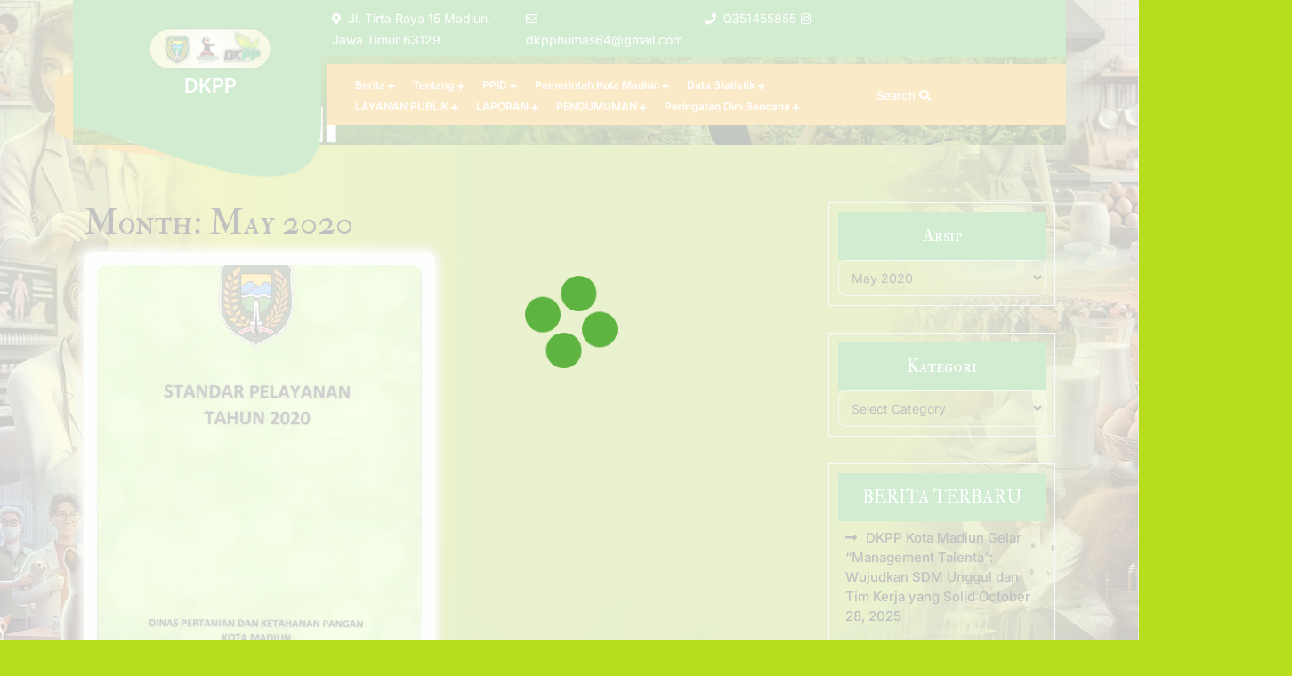

--- FILE ---
content_type: text/html; charset=UTF-8
request_url: http://disperta.madiunkota.go.id/2020/05/
body_size: 20682
content:
<!doctype html>
<html lang="en-US">
<head>
    <meta charset="UTF-8">
    <meta name="viewport" content="width=device-width, initial-scale=1">
    <title>May 2020 &#8211; DKPP</title>
<meta name='robots' content='max-image-preview:large' />
	<style>img:is([sizes="auto" i], [sizes^="auto," i]) { contain-intrinsic-size: 3000px 1500px }</style>
	<link rel="alternate" type="application/rss+xml" title="DKPP &raquo; Feed" href="http://disperta.madiunkota.go.id/feed/" />
<link rel="alternate" type="application/rss+xml" title="DKPP &raquo; Comments Feed" href="http://disperta.madiunkota.go.id/comments/feed/" />
<script type="text/javascript">
/* <![CDATA[ */
window._wpemojiSettings = {"baseUrl":"https:\/\/s.w.org\/images\/core\/emoji\/16.0.1\/72x72\/","ext":".png","svgUrl":"https:\/\/s.w.org\/images\/core\/emoji\/16.0.1\/svg\/","svgExt":".svg","source":{"concatemoji":"http:\/\/disperta.madiunkota.go.id\/wp-includes\/js\/wp-emoji-release.min.js?ver=6.8.3"}};
/*! This file is auto-generated */
!function(s,n){var o,i,e;function c(e){try{var t={supportTests:e,timestamp:(new Date).valueOf()};sessionStorage.setItem(o,JSON.stringify(t))}catch(e){}}function p(e,t,n){e.clearRect(0,0,e.canvas.width,e.canvas.height),e.fillText(t,0,0);var t=new Uint32Array(e.getImageData(0,0,e.canvas.width,e.canvas.height).data),a=(e.clearRect(0,0,e.canvas.width,e.canvas.height),e.fillText(n,0,0),new Uint32Array(e.getImageData(0,0,e.canvas.width,e.canvas.height).data));return t.every(function(e,t){return e===a[t]})}function u(e,t){e.clearRect(0,0,e.canvas.width,e.canvas.height),e.fillText(t,0,0);for(var n=e.getImageData(16,16,1,1),a=0;a<n.data.length;a++)if(0!==n.data[a])return!1;return!0}function f(e,t,n,a){switch(t){case"flag":return n(e,"\ud83c\udff3\ufe0f\u200d\u26a7\ufe0f","\ud83c\udff3\ufe0f\u200b\u26a7\ufe0f")?!1:!n(e,"\ud83c\udde8\ud83c\uddf6","\ud83c\udde8\u200b\ud83c\uddf6")&&!n(e,"\ud83c\udff4\udb40\udc67\udb40\udc62\udb40\udc65\udb40\udc6e\udb40\udc67\udb40\udc7f","\ud83c\udff4\u200b\udb40\udc67\u200b\udb40\udc62\u200b\udb40\udc65\u200b\udb40\udc6e\u200b\udb40\udc67\u200b\udb40\udc7f");case"emoji":return!a(e,"\ud83e\udedf")}return!1}function g(e,t,n,a){var r="undefined"!=typeof WorkerGlobalScope&&self instanceof WorkerGlobalScope?new OffscreenCanvas(300,150):s.createElement("canvas"),o=r.getContext("2d",{willReadFrequently:!0}),i=(o.textBaseline="top",o.font="600 32px Arial",{});return e.forEach(function(e){i[e]=t(o,e,n,a)}),i}function t(e){var t=s.createElement("script");t.src=e,t.defer=!0,s.head.appendChild(t)}"undefined"!=typeof Promise&&(o="wpEmojiSettingsSupports",i=["flag","emoji"],n.supports={everything:!0,everythingExceptFlag:!0},e=new Promise(function(e){s.addEventListener("DOMContentLoaded",e,{once:!0})}),new Promise(function(t){var n=function(){try{var e=JSON.parse(sessionStorage.getItem(o));if("object"==typeof e&&"number"==typeof e.timestamp&&(new Date).valueOf()<e.timestamp+604800&&"object"==typeof e.supportTests)return e.supportTests}catch(e){}return null}();if(!n){if("undefined"!=typeof Worker&&"undefined"!=typeof OffscreenCanvas&&"undefined"!=typeof URL&&URL.createObjectURL&&"undefined"!=typeof Blob)try{var e="postMessage("+g.toString()+"("+[JSON.stringify(i),f.toString(),p.toString(),u.toString()].join(",")+"));",a=new Blob([e],{type:"text/javascript"}),r=new Worker(URL.createObjectURL(a),{name:"wpTestEmojiSupports"});return void(r.onmessage=function(e){c(n=e.data),r.terminate(),t(n)})}catch(e){}c(n=g(i,f,p,u))}t(n)}).then(function(e){for(var t in e)n.supports[t]=e[t],n.supports.everything=n.supports.everything&&n.supports[t],"flag"!==t&&(n.supports.everythingExceptFlag=n.supports.everythingExceptFlag&&n.supports[t]);n.supports.everythingExceptFlag=n.supports.everythingExceptFlag&&!n.supports.flag,n.DOMReady=!1,n.readyCallback=function(){n.DOMReady=!0}}).then(function(){return e}).then(function(){var e;n.supports.everything||(n.readyCallback(),(e=n.source||{}).concatemoji?t(e.concatemoji):e.wpemoji&&e.twemoji&&(t(e.twemoji),t(e.wpemoji)))}))}((window,document),window._wpemojiSettings);
/* ]]> */
</script>
<link rel='stylesheet' id='embed-pdf-viewer-css' href='http://disperta.madiunkota.go.id/wp-content/plugins/embed-pdf-viewer/css/embed-pdf-viewer.css?ver=2.4.6' type='text/css' media='screen' />
<link rel='stylesheet' id='wpgs-styles1-css' href='http://disperta.madiunkota.go.id/wp-content/plugins/gspeech/includes/css/gspeech.css?ver=3.17.12' type='text/css' media='all' />
<link rel='stylesheet' id='wpgs-styles2-css' href='http://disperta.madiunkota.go.id/wp-content/plugins/gspeech/includes/css/the-tooltip.css?ver=3.17.12' type='text/css' media='all' />
<style id='wp-emoji-styles-inline-css' type='text/css'>

	img.wp-smiley, img.emoji {
		display: inline !important;
		border: none !important;
		box-shadow: none !important;
		height: 1em !important;
		width: 1em !important;
		margin: 0 0.07em !important;
		vertical-align: -0.1em !important;
		background: none !important;
		padding: 0 !important;
	}
</style>
<link rel='stylesheet' id='wp-block-library-css' href='http://disperta.madiunkota.go.id/wp-includes/css/dist/block-library/style.min.css?ver=6.8.3' type='text/css' media='all' />
<style id='wp-block-library-theme-inline-css' type='text/css'>
.wp-block-audio :where(figcaption){color:#555;font-size:13px;text-align:center}.is-dark-theme .wp-block-audio :where(figcaption){color:#ffffffa6}.wp-block-audio{margin:0 0 1em}.wp-block-code{border:1px solid #ccc;border-radius:4px;font-family:Menlo,Consolas,monaco,monospace;padding:.8em 1em}.wp-block-embed :where(figcaption){color:#555;font-size:13px;text-align:center}.is-dark-theme .wp-block-embed :where(figcaption){color:#ffffffa6}.wp-block-embed{margin:0 0 1em}.blocks-gallery-caption{color:#555;font-size:13px;text-align:center}.is-dark-theme .blocks-gallery-caption{color:#ffffffa6}:root :where(.wp-block-image figcaption){color:#555;font-size:13px;text-align:center}.is-dark-theme :root :where(.wp-block-image figcaption){color:#ffffffa6}.wp-block-image{margin:0 0 1em}.wp-block-pullquote{border-bottom:4px solid;border-top:4px solid;color:currentColor;margin-bottom:1.75em}.wp-block-pullquote cite,.wp-block-pullquote footer,.wp-block-pullquote__citation{color:currentColor;font-size:.8125em;font-style:normal;text-transform:uppercase}.wp-block-quote{border-left:.25em solid;margin:0 0 1.75em;padding-left:1em}.wp-block-quote cite,.wp-block-quote footer{color:currentColor;font-size:.8125em;font-style:normal;position:relative}.wp-block-quote:where(.has-text-align-right){border-left:none;border-right:.25em solid;padding-left:0;padding-right:1em}.wp-block-quote:where(.has-text-align-center){border:none;padding-left:0}.wp-block-quote.is-large,.wp-block-quote.is-style-large,.wp-block-quote:where(.is-style-plain){border:none}.wp-block-search .wp-block-search__label{font-weight:700}.wp-block-search__button{border:1px solid #ccc;padding:.375em .625em}:where(.wp-block-group.has-background){padding:1.25em 2.375em}.wp-block-separator.has-css-opacity{opacity:.4}.wp-block-separator{border:none;border-bottom:2px solid;margin-left:auto;margin-right:auto}.wp-block-separator.has-alpha-channel-opacity{opacity:1}.wp-block-separator:not(.is-style-wide):not(.is-style-dots){width:100px}.wp-block-separator.has-background:not(.is-style-dots){border-bottom:none;height:1px}.wp-block-separator.has-background:not(.is-style-wide):not(.is-style-dots){height:2px}.wp-block-table{margin:0 0 1em}.wp-block-table td,.wp-block-table th{word-break:normal}.wp-block-table :where(figcaption){color:#555;font-size:13px;text-align:center}.is-dark-theme .wp-block-table :where(figcaption){color:#ffffffa6}.wp-block-video :where(figcaption){color:#555;font-size:13px;text-align:center}.is-dark-theme .wp-block-video :where(figcaption){color:#ffffffa6}.wp-block-video{margin:0 0 1em}:root :where(.wp-block-template-part.has-background){margin-bottom:0;margin-top:0;padding:1.25em 2.375em}
</style>
<style id='classic-theme-styles-inline-css' type='text/css'>
/*! This file is auto-generated */
.wp-block-button__link{color:#fff;background-color:#32373c;border-radius:9999px;box-shadow:none;text-decoration:none;padding:calc(.667em + 2px) calc(1.333em + 2px);font-size:1.125em}.wp-block-file__button{background:#32373c;color:#fff;text-decoration:none}
</style>
<style id='global-styles-inline-css' type='text/css'>
:root{--wp--preset--aspect-ratio--square: 1;--wp--preset--aspect-ratio--4-3: 4/3;--wp--preset--aspect-ratio--3-4: 3/4;--wp--preset--aspect-ratio--3-2: 3/2;--wp--preset--aspect-ratio--2-3: 2/3;--wp--preset--aspect-ratio--16-9: 16/9;--wp--preset--aspect-ratio--9-16: 9/16;--wp--preset--color--black: #000000;--wp--preset--color--cyan-bluish-gray: #abb8c3;--wp--preset--color--white: #ffffff;--wp--preset--color--pale-pink: #f78da7;--wp--preset--color--vivid-red: #cf2e2e;--wp--preset--color--luminous-vivid-orange: #ff6900;--wp--preset--color--luminous-vivid-amber: #fcb900;--wp--preset--color--light-green-cyan: #7bdcb5;--wp--preset--color--vivid-green-cyan: #00d084;--wp--preset--color--pale-cyan-blue: #8ed1fc;--wp--preset--color--vivid-cyan-blue: #0693e3;--wp--preset--color--vivid-purple: #9b51e0;--wp--preset--gradient--vivid-cyan-blue-to-vivid-purple: linear-gradient(135deg,rgba(6,147,227,1) 0%,rgb(155,81,224) 100%);--wp--preset--gradient--light-green-cyan-to-vivid-green-cyan: linear-gradient(135deg,rgb(122,220,180) 0%,rgb(0,208,130) 100%);--wp--preset--gradient--luminous-vivid-amber-to-luminous-vivid-orange: linear-gradient(135deg,rgba(252,185,0,1) 0%,rgba(255,105,0,1) 100%);--wp--preset--gradient--luminous-vivid-orange-to-vivid-red: linear-gradient(135deg,rgba(255,105,0,1) 0%,rgb(207,46,46) 100%);--wp--preset--gradient--very-light-gray-to-cyan-bluish-gray: linear-gradient(135deg,rgb(238,238,238) 0%,rgb(169,184,195) 100%);--wp--preset--gradient--cool-to-warm-spectrum: linear-gradient(135deg,rgb(74,234,220) 0%,rgb(151,120,209) 20%,rgb(207,42,186) 40%,rgb(238,44,130) 60%,rgb(251,105,98) 80%,rgb(254,248,76) 100%);--wp--preset--gradient--blush-light-purple: linear-gradient(135deg,rgb(255,206,236) 0%,rgb(152,150,240) 100%);--wp--preset--gradient--blush-bordeaux: linear-gradient(135deg,rgb(254,205,165) 0%,rgb(254,45,45) 50%,rgb(107,0,62) 100%);--wp--preset--gradient--luminous-dusk: linear-gradient(135deg,rgb(255,203,112) 0%,rgb(199,81,192) 50%,rgb(65,88,208) 100%);--wp--preset--gradient--pale-ocean: linear-gradient(135deg,rgb(255,245,203) 0%,rgb(182,227,212) 50%,rgb(51,167,181) 100%);--wp--preset--gradient--electric-grass: linear-gradient(135deg,rgb(202,248,128) 0%,rgb(113,206,126) 100%);--wp--preset--gradient--midnight: linear-gradient(135deg,rgb(2,3,129) 0%,rgb(40,116,252) 100%);--wp--preset--font-size--small: 13px;--wp--preset--font-size--medium: 20px;--wp--preset--font-size--large: 36px;--wp--preset--font-size--x-large: 42px;--wp--preset--spacing--20: 0.44rem;--wp--preset--spacing--30: 0.67rem;--wp--preset--spacing--40: 1rem;--wp--preset--spacing--50: 1.5rem;--wp--preset--spacing--60: 2.25rem;--wp--preset--spacing--70: 3.38rem;--wp--preset--spacing--80: 5.06rem;--wp--preset--shadow--natural: 6px 6px 9px rgba(0, 0, 0, 0.2);--wp--preset--shadow--deep: 12px 12px 50px rgba(0, 0, 0, 0.4);--wp--preset--shadow--sharp: 6px 6px 0px rgba(0, 0, 0, 0.2);--wp--preset--shadow--outlined: 6px 6px 0px -3px rgba(255, 255, 255, 1), 6px 6px rgba(0, 0, 0, 1);--wp--preset--shadow--crisp: 6px 6px 0px rgba(0, 0, 0, 1);}:where(.is-layout-flex){gap: 0.5em;}:where(.is-layout-grid){gap: 0.5em;}body .is-layout-flex{display: flex;}.is-layout-flex{flex-wrap: wrap;align-items: center;}.is-layout-flex > :is(*, div){margin: 0;}body .is-layout-grid{display: grid;}.is-layout-grid > :is(*, div){margin: 0;}:where(.wp-block-columns.is-layout-flex){gap: 2em;}:where(.wp-block-columns.is-layout-grid){gap: 2em;}:where(.wp-block-post-template.is-layout-flex){gap: 1.25em;}:where(.wp-block-post-template.is-layout-grid){gap: 1.25em;}.has-black-color{color: var(--wp--preset--color--black) !important;}.has-cyan-bluish-gray-color{color: var(--wp--preset--color--cyan-bluish-gray) !important;}.has-white-color{color: var(--wp--preset--color--white) !important;}.has-pale-pink-color{color: var(--wp--preset--color--pale-pink) !important;}.has-vivid-red-color{color: var(--wp--preset--color--vivid-red) !important;}.has-luminous-vivid-orange-color{color: var(--wp--preset--color--luminous-vivid-orange) !important;}.has-luminous-vivid-amber-color{color: var(--wp--preset--color--luminous-vivid-amber) !important;}.has-light-green-cyan-color{color: var(--wp--preset--color--light-green-cyan) !important;}.has-vivid-green-cyan-color{color: var(--wp--preset--color--vivid-green-cyan) !important;}.has-pale-cyan-blue-color{color: var(--wp--preset--color--pale-cyan-blue) !important;}.has-vivid-cyan-blue-color{color: var(--wp--preset--color--vivid-cyan-blue) !important;}.has-vivid-purple-color{color: var(--wp--preset--color--vivid-purple) !important;}.has-black-background-color{background-color: var(--wp--preset--color--black) !important;}.has-cyan-bluish-gray-background-color{background-color: var(--wp--preset--color--cyan-bluish-gray) !important;}.has-white-background-color{background-color: var(--wp--preset--color--white) !important;}.has-pale-pink-background-color{background-color: var(--wp--preset--color--pale-pink) !important;}.has-vivid-red-background-color{background-color: var(--wp--preset--color--vivid-red) !important;}.has-luminous-vivid-orange-background-color{background-color: var(--wp--preset--color--luminous-vivid-orange) !important;}.has-luminous-vivid-amber-background-color{background-color: var(--wp--preset--color--luminous-vivid-amber) !important;}.has-light-green-cyan-background-color{background-color: var(--wp--preset--color--light-green-cyan) !important;}.has-vivid-green-cyan-background-color{background-color: var(--wp--preset--color--vivid-green-cyan) !important;}.has-pale-cyan-blue-background-color{background-color: var(--wp--preset--color--pale-cyan-blue) !important;}.has-vivid-cyan-blue-background-color{background-color: var(--wp--preset--color--vivid-cyan-blue) !important;}.has-vivid-purple-background-color{background-color: var(--wp--preset--color--vivid-purple) !important;}.has-black-border-color{border-color: var(--wp--preset--color--black) !important;}.has-cyan-bluish-gray-border-color{border-color: var(--wp--preset--color--cyan-bluish-gray) !important;}.has-white-border-color{border-color: var(--wp--preset--color--white) !important;}.has-pale-pink-border-color{border-color: var(--wp--preset--color--pale-pink) !important;}.has-vivid-red-border-color{border-color: var(--wp--preset--color--vivid-red) !important;}.has-luminous-vivid-orange-border-color{border-color: var(--wp--preset--color--luminous-vivid-orange) !important;}.has-luminous-vivid-amber-border-color{border-color: var(--wp--preset--color--luminous-vivid-amber) !important;}.has-light-green-cyan-border-color{border-color: var(--wp--preset--color--light-green-cyan) !important;}.has-vivid-green-cyan-border-color{border-color: var(--wp--preset--color--vivid-green-cyan) !important;}.has-pale-cyan-blue-border-color{border-color: var(--wp--preset--color--pale-cyan-blue) !important;}.has-vivid-cyan-blue-border-color{border-color: var(--wp--preset--color--vivid-cyan-blue) !important;}.has-vivid-purple-border-color{border-color: var(--wp--preset--color--vivid-purple) !important;}.has-vivid-cyan-blue-to-vivid-purple-gradient-background{background: var(--wp--preset--gradient--vivid-cyan-blue-to-vivid-purple) !important;}.has-light-green-cyan-to-vivid-green-cyan-gradient-background{background: var(--wp--preset--gradient--light-green-cyan-to-vivid-green-cyan) !important;}.has-luminous-vivid-amber-to-luminous-vivid-orange-gradient-background{background: var(--wp--preset--gradient--luminous-vivid-amber-to-luminous-vivid-orange) !important;}.has-luminous-vivid-orange-to-vivid-red-gradient-background{background: var(--wp--preset--gradient--luminous-vivid-orange-to-vivid-red) !important;}.has-very-light-gray-to-cyan-bluish-gray-gradient-background{background: var(--wp--preset--gradient--very-light-gray-to-cyan-bluish-gray) !important;}.has-cool-to-warm-spectrum-gradient-background{background: var(--wp--preset--gradient--cool-to-warm-spectrum) !important;}.has-blush-light-purple-gradient-background{background: var(--wp--preset--gradient--blush-light-purple) !important;}.has-blush-bordeaux-gradient-background{background: var(--wp--preset--gradient--blush-bordeaux) !important;}.has-luminous-dusk-gradient-background{background: var(--wp--preset--gradient--luminous-dusk) !important;}.has-pale-ocean-gradient-background{background: var(--wp--preset--gradient--pale-ocean) !important;}.has-electric-grass-gradient-background{background: var(--wp--preset--gradient--electric-grass) !important;}.has-midnight-gradient-background{background: var(--wp--preset--gradient--midnight) !important;}.has-small-font-size{font-size: var(--wp--preset--font-size--small) !important;}.has-medium-font-size{font-size: var(--wp--preset--font-size--medium) !important;}.has-large-font-size{font-size: var(--wp--preset--font-size--large) !important;}.has-x-large-font-size{font-size: var(--wp--preset--font-size--x-large) !important;}
:where(.wp-block-post-template.is-layout-flex){gap: 1.25em;}:where(.wp-block-post-template.is-layout-grid){gap: 1.25em;}
:where(.wp-block-columns.is-layout-flex){gap: 2em;}:where(.wp-block-columns.is-layout-grid){gap: 2em;}
:root :where(.wp-block-pullquote){font-size: 1.5em;line-height: 1.6;}
</style>
<link rel='stylesheet' id='ea11y-skip-link-css' href='http://disperta.madiunkota.go.id/wp-content/plugins/pojo-accessibility/assets/build/skip-link.css?ver=3.8.0' type='text/css' media='all' />
<link rel='stylesheet' id='inter-css' href='http://disperta.madiunkota.go.id/wp-content/fonts/6c771bc2198f75d34ddada749093a596.css?ver=1.0' type='text/css' media='all' />
<link rel='stylesheet' id='im-fell-doublee-pica-sc-css' href='http://disperta.madiunkota.go.id/wp-content/fonts/804398d8c23390487780afd7ab0ef525.css?ver=1.0' type='text/css' media='all' />
<link rel='stylesheet' id='eco-nature-zone-block-editor-style-css' href='http://disperta.madiunkota.go.id/wp-content/themes/eco-nature-zone/assets/css/block-editor-style.css?ver=6.8.3' type='text/css' media='all' />
<link rel='stylesheet' id='bootstrap-css-css' href='http://disperta.madiunkota.go.id/wp-content/themes/eco-nature-zone/assets/css/bootstrap.css?ver=6.8.3' type='text/css' media='all' />
<link rel='stylesheet' id='owl.carousel-css-css' href='http://disperta.madiunkota.go.id/wp-content/themes/eco-nature-zone/assets/css/owl.carousel.css?ver=6.8.3' type='text/css' media='all' />
<link rel='stylesheet' id='eco-nature-zone-style-css' href='http://disperta.madiunkota.go.id/wp-content/themes/eco-nature-zone/style.css?ver=6.8.3' type='text/css' media='all' />
<style id='eco-nature-zone-style-inline-css' type='text/css'>
#button{left: 20px;}#colophon ul, #colophon p, .tagcloud, .widget{text-align: left;}.footer-menu-left{text-align: center !important;}#colophon .site-info a, #colophon .site-info span {color: #110800;}


		.custom-logo-link img{
			max-height: 100px;
	 	}
		.loading, .loading2{
			background-color: ;
		}
		@keyframes loading {
		  0%,
		  100% {
		  	transform: translatey(-2.5rem);
		    background-color: ;
		  }
		  50% {
		  	transform: translatey(2.5rem);
		    background-color: ;
		  }
		}
		.load hr {
			background-color: ;
		}
		a#button{
			background-color: ;
			color:  !important;
			font-size: px;
			border-radius: %;
		}

		#colophon, .top-header, .navbar-dark .navbar-brand, .slide-btn a.talk-btn, .slide-btn a:hover, .about-btn a, .sidebar input[type="submit"],.sidebar button[type="submit"], a.btn-text, span.onsale, .pro-button a, .woocommerce:where(body:not(.woocommerce-block-theme-has-button-styles)) button.button.alt.disabled, .woocommerce #respond input#submit, .woocommerce a.button, .woocommerce button.button, .woocommerce input.button, .woocommerce #respond input#submit.alt, .woocommerce a.button.alt, .woocommerce button.button.alt, .woocommerce input.button.alt, a.wc-block-components-button.wp-element-button.wc-block-cart__submit-button, .woocommerce ul.products li.product .onsale, .woocommerce span.onsale, .woocommerce .woocommerce-ordering select, .woocommerce-account .woocommerce-MyAccount-navigation ul li, .post-navigation .nav-previous a:hover, .post-navigation .nav-next a:hover, .posts-navigation .nav-previous a:hover, .posts-navigation .nav-next a:hover, .navigation.pagination .nav-links a.current, .navigation.pagination .nav-links a:hover, .navigation.pagination .nav-links span.current, .navigation.pagination .nav-links span:hover, .comment-respond input#submit, .sidebar h5, .sidebar .tagcloud a:hover, p.wp-block-tag-cloud a:hover, button.button-offcanvas-close, span.navbar-control-trigger i, #button, .search-form-main input.search-submit, .site-navigation .primary-menu > li > a::before, .site-navigation .primary-menu ul {
			background-color: ;
		}
		a, .slider-inner-box h5.slider-short, #about-section h5.main-title, .featured h3.main-heading .last-word, .postcat-name, .article-box a, p.price, .woocommerce ul.products li.product .price, .woocommerce div.product p.price, .woocommerce div.product span.price, .woocommerce-message::before, .woocommerce-info::before, .widget a:hover, .widget a:focus, .sidebar ul li a:hover {
			color: ;
		}
		.woocommerce-message, .woocommerce-info {
			border-top-color:  ;
		}
		.post-navigation .nav-previous a:hover, .post-navigation .nav-next a:hover, .posts-navigation .nav-previous a:hover, .posts-navigation .nav-next a:hover, .navigation.pagination .nav-links a.current, .navigation.pagination .nav-links a:hover, .navigation.pagination .nav-links span.current, .navigation.pagination .nav-links span:hover, .site-navigation .primary-menu ul {
			border-color:  ;
		}
		.module-border-wrap {
		  	-moz-border-image: -moz-linear-gradient(to bottom left, #19b094 0%,  100%);
		  	border-image: linear-gradient(to bottom left, #19b094 0%,  100%) 1;
		}
		

		.header-box, .slide-btn a, .about-btn a, .slide-btn a.talk-btn:hover, .about-btn a:hover, .slider-indicators span.active {
			background-color: ;
		}
		span.head-btn a  {
			color: ;
		}
		.header-search-wrapper .search-form-main {
			border-top-color:  ;
		}
		.header-search-wrapper .search-form-main:before {
			border-bottom-color:  ;
		}
		.site-navigation ul.sub-menu > li > a:hover, .main-navigation ul.sub-menu > li > a:focus, .site-navigation .primary-menu ul li a:hover,.site-navigation .primary-menu ul li a:focus {
			color:  !important;
		}
		@media screen and (max-width: 991px) {
			.navbar-dark .navbar-brand {
				border-bottom-color:  ;
			}
		}
	
</style>
<link rel='stylesheet' id='fontawesome-style-css' href='http://disperta.madiunkota.go.id/wp-content/themes/eco-nature-zone/assets/css/fontawesome/css/all.css?ver=6.8.3' type='text/css' media='all' />
<script type="text/javascript" src="http://disperta.madiunkota.go.id/wp-includes/js/jquery/jquery.min.js?ver=3.7.1" id="jquery-core-js"></script>
<script type="text/javascript" src="http://disperta.madiunkota.go.id/wp-includes/js/jquery/jquery-migrate.min.js?ver=3.4.1" id="jquery-migrate-js"></script>
<script type="text/javascript" src="http://disperta.madiunkota.go.id/wp-content/plugins/gspeech/includes/js/color.js?ver=3.17.12" id="wpgs-script1-js"></script>
<script type="text/javascript" src="http://disperta.madiunkota.go.id/wp-content/plugins/gspeech/includes/js/jQueryRotate.2.1.js?ver=3.17.12" id="wpgs-script2-js"></script>
<script type="text/javascript" src="http://disperta.madiunkota.go.id/wp-content/plugins/gspeech/includes/js/easing.js?ver=3.17.12" id="wpgs-script3-js"></script>
<script type="text/javascript" src="http://disperta.madiunkota.go.id/wp-content/plugins/gspeech/includes/js/mediaelement-and-player.min.js?ver=3.17.12" id="wpgs-script4-js"></script>
<link rel="https://api.w.org/" href="http://disperta.madiunkota.go.id/wp-json/" /><link rel="EditURI" type="application/rsd+xml" title="RSD" href="http://disperta.madiunkota.go.id/xmlrpc.php?rsd" />
<meta name="generator" content="WordPress 6.8.3" />
<humasdkppmadiunkota-->
		<style type="text/css">
							#masthead {
					background: url(http://disperta.madiunkota.go.id/wp-content/uploads/2025/07/cropped-layer-samul-website-3.jpg) no-repeat !important;
					background-position: center top !important;
				    background-size: cover !important;
				}
					</style>
		
		<style type="text/css" id="custom-background-css">
body.custom-background { background-color: #b7dd1f; background-image: url("http://disperta.madiunkota.go.id/wp-content/uploads/2025/07/wallpapaer-website-2025.jpg"); background-position: left top; background-size: cover; background-repeat: no-repeat; background-attachment: fixed; }
</style>
	<link rel="icon" href="http://disperta.madiunkota.go.id/wp-content/uploads/2017/03/300.png" sizes="32x32" />
<link rel="icon" href="http://disperta.madiunkota.go.id/wp-content/uploads/2017/03/300.png" sizes="192x192" />
<link rel="apple-touch-icon" href="http://disperta.madiunkota.go.id/wp-content/uploads/2017/03/300.png" />
<meta name="msapplication-TileImage" content="http://disperta.madiunkota.go.id/wp-content/uploads/2017/03/300.png" />
</head>

<body class="archive date custom-background wp-custom-logo wp-embed-responsive wp-theme-eco-nature-zone metaslider-plugin ally-default hfeed"><div style="display:none">
	    	<span class="gspeech_selection gspeech_style_1" roll="1">Welcome to DKPP</span>
	    	<span class="gspeech_pro_main_wrapper">&nbsp;
	    	<span class="sexy_tooltip"><span class="the-tooltip top left sexy_tooltip_1"><span class="tooltip_inner">Click to listen highlighted text!</span></span></span>
	    	<span class="sound_container_pro greeting_block sound_div_1" language="en" roll="1" autoplaypro="1" speechtimeout="0" selector="" eventpro="" title="" style=""><span class="sound_text_pro">Welcome to DKPP</span></span>
	    	</span></div>

		<script>
			const onSkipLinkClick = () => {
				const htmlElement = document.querySelector('html');

				htmlElement.style['scroll-behavior'] = 'smooth';

				setTimeout( () => htmlElement.style['scroll-behavior'] = null, 1000 );
			}
			document.addEventListener("DOMContentLoaded", () => {
				if (!document.querySelector('#content')) {
					document.querySelector('.ea11y-skip-to-content-link').remove();
				}
			});
		</script>
		<nav aria-label="Skip to content navigation">
			<a class="ea11y-skip-to-content-link"
				href="#content"
				tabindex="1"
				onclick="onSkipLinkClick()"
			>
				Skip to content
				<svg width="24" height="24" viewBox="0 0 24 24" fill="none" role="presentation">
					<path d="M18 6V12C18 12.7956 17.6839 13.5587 17.1213 14.1213C16.5587 14.6839 15.7956 15 15 15H5M5 15L9 11M5 15L9 19"
								stroke="black"
								stroke-width="1.5"
								stroke-linecap="round"
								stroke-linejoin="round"
					/>
				</svg>
			</a>
			<div class="ea11y-skip-to-content-backdrop"></div>
		</nav>

		
            <div class="loading2">
            <div class="load">
                <hr/><hr/><hr/><hr/>
            </div>
        </div>
    <div id="page" class="site">
    <div class="container">
        <a class="skip-link screen-reader-text" href="#skip-content">Skip to content</a>
        <header id="masthead" class="site-header navbar-dark">
            <div class="header-content">
                <div class="row m-0">
                    <div class="col-lg-3 col-md-12 px-0">
                        <div class="navbar-brand ">
                                                            <div class="site-logo"><a href="http://disperta.madiunkota.go.id/" class="custom-logo-link" rel="home"><img width="139" height="50" src="http://disperta.madiunkota.go.id/wp-content/uploads/2025/07/cropped-logo-sosmed-dkpp-.png" class="custom-logo" alt="DKPP" decoding="async" /></a></div>
                                                                                                                                                                                                                <p class="site-title "><a href="http://disperta.madiunkota.go.id/" rel="home">DKPP</a></p>
                                                                                                                                                                                                                                </div>
                    </div>
                    <div class="col-lg-9 col-md-12 px-0">
                        
<div class="top-header py-2">
    <div class="row m-0">
        <div class="col-lg-6 col-md-7">
            <div class="left-side">
                                    <div class="location">
                        <i class="fas fa-map-marker-alt me-2"></i><span>Jl. Tirta Raya 15 Madiun, Jawa Timur 63129</span>
                    </div>
                                                    <div class="email">
                        <i class="far fa-envelope me-2"></i><a href="mailto:dkpphumas64@gmail.com">dkpphumas64@gmail.com</a>
                    </div>
                            </div>
        </div>
        <div class="col-lg-6 col-md-5">
            <div class="right-side text-end">
                                    <div class="phone">
                        <i class="fas fa-phone me-2"></i><a href="tel:0351455855">0351455855</a>
                    </div>
                                                    <div class="social-media">
                                                                                                                            <a href="https://www.instagram.com/humas_dkppkotamadiun/?next=%2F"><i class="fab fa-instagram"></i></a>
                                            </div>
                            </div>
        </div>
    </div>
</div>                        
<div class=" header-box">
    <div class="row m-0">
        <div class="col-xl-9 col-lg-8 col-md-8 align-self-center">
            
<div class="site-navigation">
    <nav class="primary-menu-wrapper" aria-label="Horizontal" role="navigation">
        <ul class="primary-menu theme-menu">
            <li id="menu-item-1096" class="menu-item menu-item-type-taxonomy menu-item-object-category menu-item-has-children menu-item-1096"><div class="link-icon-wrapper"><a href="http://disperta.madiunkota.go.id/category/berita/">Berita</a><i class="fas fa-plus"></i></div>
<ul class="sub-menu">
	<li id="menu-item-11142" class="menu-item menu-item-type-taxonomy menu-item-object-category menu-item-11142"><a href="http://disperta.madiunkota.go.id/category/berita/pertanian/">PERTANIAN</a></li>
	<li id="menu-item-11128" class="menu-item menu-item-type-taxonomy menu-item-object-category menu-item-11128"><a href="http://disperta.madiunkota.go.id/category/berita/ketahanan-pangan/">KETAHANAN PANGAN</a></li>
	<li id="menu-item-11129" class="menu-item menu-item-type-taxonomy menu-item-object-category menu-item-11129"><a href="http://disperta.madiunkota.go.id/category/berita/perikanan/">PERIKANAN</a></li>
</ul>
</li>
<li id="menu-item-10965" class="menu-item menu-item-type-taxonomy menu-item-object-category menu-item-has-children menu-item-10965"><div class="link-icon-wrapper"><a href="http://disperta.madiunkota.go.id/category/tentang/">Tentang</a><i class="fas fa-plus"></i></div>
<ul class="sub-menu">
	<li id="menu-item-11020" class="menu-item menu-item-type-custom menu-item-object-custom menu-item-11020"><a href="https://disperta.madiunkota.go.id/2018/04/18/profil-dinas-pertanian-dan-ketahanan-pangan-kota-madiun-alamat-jalan-tirta-raya-nomor-15-kota-madiun/">Profil DInas</a></li>
	<li id="menu-item-11310" class="menu-item menu-item-type-taxonomy menu-item-object-category menu-item-11310"><a href="http://disperta.madiunkota.go.id/category/tentang/profil-pejabat/">Profil Pejabat</a></li>
	<li id="menu-item-11067" class="menu-item menu-item-type-custom menu-item-object-custom menu-item-11067"><a href="https://disperta.madiunkota.go.id/2021/01/06/struktur-organisasi-dinas-ketahanan-pangan-dan-pertanian-2021/">Struktur Organisasi</a></li>
	<li id="menu-item-11034" class="menu-item menu-item-type-custom menu-item-object-custom menu-item-11034"><a href="https://disperta.madiunkota.go.id/2025/01/10/tugas-dan-fungsi-dkpp/">Tugas dan Funsi DKPP</a></li>
	<li id="menu-item-10966" class="menu-item menu-item-type-taxonomy menu-item-object-category menu-item-has-children menu-item-10966"><div class="link-icon-wrapper"><a href="http://disperta.madiunkota.go.id/category/tentang/program-kegiatan/">Program &amp; Kegiatan</a><i class="fas fa-plus"></i></div>
	<ul class="sub-menu">
		<li id="menu-item-11022" class="menu-item menu-item-type-custom menu-item-object-custom menu-item-11022"><a href="https://disperta.madiunkota.go.id/2024/02/01/program-dan-kegiatan-dkpp-tahun-2024/">Program dan Kegiatan Tahun 2024</a></li>
		<li id="menu-item-11035" class="menu-item menu-item-type-custom menu-item-object-custom menu-item-11035"><a href="https://disperta.madiunkota.go.id/2025/01/10/program-dan-kegiatan-tahun-2025/">Program dan Kegaitan Tahun 2025</a></li>
	</ul>
</li>
	<li id="menu-item-11063" class="menu-item menu-item-type-custom menu-item-object-custom menu-item-11063"><a href="https://disperta.madiunkota.go.id/2024/12/10/nama-pejabat-dkpp/">Nama Pejabat</a></li>
</ul>
</li>
<li id="menu-item-10949" class="menu-item menu-item-type-taxonomy menu-item-object-category menu-item-has-children menu-item-10949"><div class="link-icon-wrapper"><a href="http://disperta.madiunkota.go.id/category/ppid/">PPID</a><i class="fas fa-plus"></i></div>
<ul class="sub-menu">
	<li id="menu-item-11050" class="menu-item menu-item-type-custom menu-item-object-custom menu-item-11050"><a href="https://disperta.madiunkota.go.id/2025/01/10/daftar-informasi-publik-tahun-2025/">Daftar Informasi Publik tahun 2025</a></li>
	<li id="menu-item-11054" class="menu-item menu-item-type-custom menu-item-object-custom menu-item-11054"><a href="https://disperta.madiunkota.go.id/2025/01/10/daftar-informsi-publik-yang-dikevualikan-tahun-2025/">Daftar Informasi Publik yang dikecualikan tahun 2025</a></li>
	<li id="menu-item-11058" class="menu-item menu-item-type-custom menu-item-object-custom menu-item-11058"><a href="https://disperta.madiunkota.go.id/2025/01/10/sk-pejabat-ppid-tahun-2023/">SK Pejabat PPID Pelaksana</a></li>
	<li id="menu-item-11062" class="menu-item menu-item-type-custom menu-item-object-custom menu-item-11062"><a href="https://disperta.madiunkota.go.id/2025/01/10/sk-admin-ppid-pembantu-2/">SK Admin PPID Pembantu</a></li>
	<li id="menu-item-11125" class="menu-item menu-item-type-taxonomy menu-item-object-category menu-item-11125"><a href="http://disperta.madiunkota.go.id/category/ppid/informasi-setiap-saat/">Informasi Setiap Saat</a></li>
	<li id="menu-item-11126" class="menu-item menu-item-type-taxonomy menu-item-object-category menu-item-11126"><a href="http://disperta.madiunkota.go.id/category/ppid/informasi-secara-berkala/">Informasi Secara Berkala</a></li>
	<li id="menu-item-11127" class="menu-item menu-item-type-taxonomy menu-item-object-category menu-item-11127"><a href="http://disperta.madiunkota.go.id/category/ppid/informasi-secara-serta-merta/">Informasi Secara Serta Merta</a></li>
</ul>
</li>
<li id="menu-item-11082" class="menu-item menu-item-type-taxonomy menu-item-object-category menu-item-has-children menu-item-11082"><div class="link-icon-wrapper"><a href="http://disperta.madiunkota.go.id/category/berita/">Pemerintah Kota Madiun</a><i class="fas fa-plus"></i></div>
<ul class="sub-menu">
	<li id="menu-item-11074" class="menu-item menu-item-type-custom menu-item-object-custom menu-item-11074"><a href="https://madiunkota.go.id/">Pemkot Madiun</a></li>
	<li id="menu-item-11081" class="menu-item menu-item-type-custom menu-item-object-custom menu-item-11081"><a href="https://ppid.madiunkota.go.id/">PPID Kota Madiun</a></li>
	<li id="menu-item-11075" class="menu-item menu-item-type-custom menu-item-object-custom menu-item-11075"><a href="https://lpse.madiunkota.go.id/eproc4">LPSE Kota Madiun</a></li>
	<li id="menu-item-11076" class="menu-item menu-item-type-custom menu-item-object-custom menu-item-11076"><a href="https://jdih.madiunkota.go.id/">JDH Kota Madiun</a></li>
	<li id="menu-item-11077" class="menu-item menu-item-type-custom menu-item-object-custom menu-item-11077"><a href="https://sirup.lkpp.go.id/sirup/home/rekapKldi?idKldi=D179">SIRUP</a></li>
	<li id="menu-item-11078" class="menu-item menu-item-type-custom menu-item-object-custom menu-item-11078"><a href="https://kotamadiun.lapor.go.id/">LAPOR SP4N</a></li>
	<li id="menu-item-11079" class="menu-item menu-item-type-custom menu-item-object-custom menu-item-11079"><a href="https://spbe.madiunkota.go.id/">SPBE Kota Madiun</a></li>
</ul>
</li>
<li id="menu-item-11083" class="menu-item menu-item-type-taxonomy menu-item-object-category menu-item-has-children menu-item-11083"><div class="link-icon-wrapper"><a href="http://disperta.madiunkota.go.id/category/berita/">Data Statistik</a><i class="fas fa-plus"></i></div>
<ul class="sub-menu">
	<li id="menu-item-11130" class="menu-item menu-item-type-taxonomy menu-item-object-category menu-item-11130"><a href="http://disperta.madiunkota.go.id/category/data-statistik/infografis/">INFOGRAFIS</a></li>
	<li id="menu-item-11084" class="menu-item menu-item-type-custom menu-item-object-custom menu-item-11084"><a href="https://opendata.madiunkota.go.id/">Data Sektoral</a></li>
	<li id="menu-item-11080" class="menu-item menu-item-type-custom menu-item-object-custom menu-item-11080"><a href="https://madiunkota.bps.go.id/id">BPS Kota Madiun</a></li>
	<li id="menu-item-11085" class="menu-item menu-item-type-custom menu-item-object-custom menu-item-11085"><a href="https://profilpenduduk.madiunkota.go.id/rekap-data-kependudukan">Data Penduduk Kota Madiun</a></li>
	<li id="menu-item-11086" class="menu-item menu-item-type-custom menu-item-object-custom menu-item-11086"><a href="https://hargapangan.id/">Tabel Harga Berdasarkan Daerah</a></li>
</ul>
</li>
<li id="menu-item-11131" class="menu-item menu-item-type-taxonomy menu-item-object-category menu-item-has-children menu-item-11131"><div class="link-icon-wrapper"><a href="http://disperta.madiunkota.go.id/category/layanan-publik/">LAYANAN PUBLIK</a><i class="fas fa-plus"></i></div>
<ul class="sub-menu">
	<li id="menu-item-11300" class="menu-item menu-item-type-custom menu-item-object-custom menu-item-11300"><a href="https://awaksigap.madiunkota.go.id/">AWAK SIGAP</a></li>
	<li id="menu-item-11044" class="menu-item menu-item-type-custom menu-item-object-custom menu-item-11044"><a href="https://disperta.madiunkota.go.id/2018/09/20/alur-permohonan-informasi-ppid-dinas-pertanian-dan-ketahanan-pangan-kota-madiunn/">Alur Permohonan Informasi</a></li>
	<li id="menu-item-11021" class="menu-item menu-item-type-custom menu-item-object-custom menu-item-11021"><a href="https://disperta.madiunkota.go.id/2024/06/01/standar-pelayanan-dkpp/">Standar Pelayanan</a></li>
	<li id="menu-item-11019" class="menu-item menu-item-type-custom menu-item-object-custom menu-item-11019"><a href="https://disperta.madiunkota.go.id/2024/06/19/maklumat-pelayanan-dinas-ketahanan-pangan-dan-pertanian/">Maklumat Pelayanan</a></li>
	<li id="menu-item-11427" class="menu-item menu-item-type-custom menu-item-object-custom menu-item-11427"><a href="https://awaksigap.madiunkota.go.id/masuk/ppid">Pengajuan Informasi Publik</a></li>
	<li id="menu-item-11426" class="menu-item menu-item-type-custom menu-item-object-custom menu-item-11426"><a href="https://awaksigap.madiunkota.go.id/pengajuanKeberatan">Informasi Keberatan</a></li>
	<li id="menu-item-11008" class="menu-item menu-item-type-post_type menu-item-object-post menu-item-11008"><a href="http://disperta.madiunkota.go.id/2024/06/14/saq-self-assesment-questionnaire/">FAQ (Frequently Asked Questions)</a></li>
	<li id="menu-item-10957" class="menu-item menu-item-type-taxonomy menu-item-object-category menu-item-has-children menu-item-10957"><div class="link-icon-wrapper"><a href="http://disperta.madiunkota.go.id/category/aspirasi-dan-pengaduan/">Aspirasi dan Pengaduan</a><i class="fas fa-plus"></i></div>
	<ul class="sub-menu">
		<li id="menu-item-11045" class="menu-item menu-item-type-custom menu-item-object-custom menu-item-11045"><a href="https://disperta.madiunkota.go.id/2024/01/31/laporan-dan-pengaduan-tahun-2024/">Laporan Pengaduan tahun 2024</a></li>
		<li id="menu-item-11046" class="menu-item menu-item-type-custom menu-item-object-custom menu-item-11046"><a href="http://xx">Laporan pengaduan tahun 2025</a></li>
	</ul>
</li>
</ul>
</li>
<li id="menu-item-11136" class="menu-item menu-item-type-taxonomy menu-item-object-category menu-item-has-children menu-item-11136"><div class="link-icon-wrapper"><a href="http://disperta.madiunkota.go.id/category/tentang/program-kegiatan/laporan/">LAPORAN</a><i class="fas fa-plus"></i></div>
<ul class="sub-menu">
	<li id="menu-item-11039" class="menu-item menu-item-type-custom menu-item-object-custom menu-item-11039"><a href="https://disperta.madiunkota.go.id/2025/03/01/laporan-harta-kekayaan-pejabat-negara/">LHKPN</a></li>
	<li id="menu-item-11135" class="menu-item menu-item-type-taxonomy menu-item-object-category menu-item-11135"><a href="http://disperta.madiunkota.go.id/category/tentang/program-kegiatan/dpa/">DPA</a></li>
	<li id="menu-item-11139" class="menu-item menu-item-type-taxonomy menu-item-object-category menu-item-11139"><a href="http://disperta.madiunkota.go.id/category/tentang/program-kegiatan/laporan/pengadaan-barang-dan-jasa/">PENGADAAN BARANG DAN JASA</a></li>
	<li id="menu-item-11137" class="menu-item menu-item-type-taxonomy menu-item-object-category menu-item-11137"><a href="http://disperta.madiunkota.go.id/category/tentang/program-kegiatan/laporan/lkj/">LKJ</a></li>
	<li id="menu-item-11138" class="menu-item menu-item-type-taxonomy menu-item-object-category menu-item-11138"><a href="http://disperta.madiunkota.go.id/category/tentang/program-kegiatan/laporan/mou/">MOU</a></li>
	<li id="menu-item-11140" class="menu-item menu-item-type-taxonomy menu-item-object-category menu-item-11140"><a href="http://disperta.madiunkota.go.id/category/tentang/program-kegiatan/laporan/renstra/">RENSTRA</a></li>
	<li id="menu-item-11141" class="menu-item menu-item-type-taxonomy menu-item-object-category menu-item-11141"><a href="http://disperta.madiunkota.go.id/category/tentang/program-kegiatan/laporan/rka/">RKA</a></li>
</ul>
</li>
<li id="menu-item-11290" class="menu-item menu-item-type-taxonomy menu-item-object-category menu-item-has-children menu-item-11290"><div class="link-icon-wrapper"><a href="http://disperta.madiunkota.go.id/category/pengumuman/">PENGUMUMAN</a><i class="fas fa-plus"></i></div>
<ul class="sub-menu">
	<li id="menu-item-11291" class="menu-item menu-item-type-taxonomy menu-item-object-category menu-item-11291"><a href="http://disperta.madiunkota.go.id/category/pengumuman/agenda-kota-event/">AGENDA KOTA/EVENT</a></li>
	<li id="menu-item-11292" class="menu-item menu-item-type-taxonomy menu-item-object-category menu-item-11292"><a href="http://disperta.madiunkota.go.id/category/pengumuman/lowongan-kerja/">LOWONGAN KERJA</a></li>
</ul>
</li>
<li id="menu-item-11293" class="menu-item menu-item-type-taxonomy menu-item-object-category menu-item-has-children menu-item-11293"><div class="link-icon-wrapper"><a href="http://disperta.madiunkota.go.id/category/peringatan-dini-bencana/">Peringatan Dini Bencana</a><i class="fas fa-plus"></i></div>
<ul class="sub-menu">
	<li id="menu-item-11294" class="menu-item menu-item-type-custom menu-item-object-custom menu-item-11294"><a href="https://www.bmkg.go.id/">Cuaca BMKG</a></li>
	<li id="menu-item-11297" class="menu-item menu-item-type-custom menu-item-object-custom menu-item-11297"><a href="https://drive.google.com/file/d/1WMzxI76X5FER8yGVhd9HIGPpsXcktwDt/view?usp=sharing">Buku Saku Bencana</a></li>
</ul>
</li>
        </ul>
    </nav>
</div>
<div class="navbar-controls twp-hide-js">
    <button type="button" class="navbar-control navbar-control-offcanvas">
        <span class="navbar-control-trigger" tabindex="-1">
            <i class="fas fa-th"></i>
        </span>
    </button>
</div>        </div>
        <div class="col-lg-1 col-md-1 px-0 align-self-center">
                            <span class="head-search">
                    <span class="header-search-wrapper">
                        <span class="search-main">
                            <a href="#"><span>Search</span> <i class="fa fa-search"></i></a>
                            
                        </span>
                        <div class="search-form-main clearfix">
                            <form method="get" class="search-form" action="http://disperta.madiunkota.go.id/">
                                <input type="hidden" name="post_type" value="post"> <!-- Set post type to product for WooCommerce products -->
                                <label>
                                    <input type="search" class="search-field form-control" placeholder="Search for Post..." value="" name="s">
                                </label>
                                <input type="submit" class="search-submit btn btn-primary mt-3" value="Search">
                            </form>
                        </div>
                    </span>
                </span>
                    </div>
        <div class=" col-xl-2 col-lg-3 col-md-3 text-md-end align-self-center">
                    </div>
    </div>
</div>
                    </div>
                </div>
            </div>
        </header>
    <div id="skip-content" class="container">
        <div class="row">
                        <div id="primary" class="content-area col-lg-9 col-lg-8">
                <main id="main" class="site-main module-border-wrap">
                    
                        <header class="page-header">
                            <h2 class="page-title">Month: <span>May 2020</span></h2>                        </header>

                        <div class="row">
                            
<div class="col-lg-6 col-md-66">
    <article id="post-5072" class="article-box post-5072 post type-post status-publish format-standard has-post-thumbnail hentry category-ppid">
                    <img width="670" height="863" src="http://disperta.madiunkota.go.id/wp-content/uploads/2020/07/STANDAR-PELAYANAN.jpg" class="attachment-post-thumbnail size-post-thumbnail wp-post-image" alt="" decoding="async" fetchpriority="high" />                            <div class="meta-info-box my-2">
                <span class="entry-author">BY <a href="http://disperta.madiunkota.go.id/author/admin/">admin</a></span>
                <span class="ms-2">May 5, 2020</span>
            </div>
                <div class="post-summery">
                            <h3 class="entry-title pb-3"><a href="http://disperta.madiunkota.go.id/2020/05/05/standar-pelayan-publik-tahun-2020/" rel="bookmark">STANDAR PELAYAN PUBLIK TAHUN 2020</a></h3>                                        <p>SILAKAN DOWNLOAD DI BAWAH INI..... https://drive.google.com/file/d/1WH72EW8ZWVzXVyYM72V-ZqZKYEinXuMP/view?usp=sharing[...]</p>
                        <a href="http://disperta.madiunkota.go.id/2020/05/05/standar-pelayan-publik-tahun-2020/" class="btn-text">Read More</a>
        </div>
    </article>
</div>
                        </div>
                            
                                            
                </main>
            </div>
                            
<aside id="secondary" class="widget-area col-lg-3 col-md-4">
	<div class="sidebar">
		
            <section id="archives-4" class="widget widget_archive"><h5 class="widget-title">Arsip</h5>		<label class="screen-reader-text" for="archives-dropdown-4">Arsip</label>
		<select id="archives-dropdown-4" name="archive-dropdown">
			
			<option value="">Select Month</option>
				<option value='http://disperta.madiunkota.go.id/2025/10/'> October 2025 </option>
	<option value='http://disperta.madiunkota.go.id/2025/09/'> September 2025 </option>
	<option value='http://disperta.madiunkota.go.id/2025/08/'> August 2025 </option>
	<option value='http://disperta.madiunkota.go.id/2025/07/'> July 2025 </option>
	<option value='http://disperta.madiunkota.go.id/2025/06/'> June 2025 </option>
	<option value='http://disperta.madiunkota.go.id/2025/03/'> March 2025 </option>
	<option value='http://disperta.madiunkota.go.id/2025/02/'> February 2025 </option>
	<option value='http://disperta.madiunkota.go.id/2025/01/'> January 2025 </option>
	<option value='http://disperta.madiunkota.go.id/2024/12/'> December 2024 </option>
	<option value='http://disperta.madiunkota.go.id/2024/08/'> August 2024 </option>
	<option value='http://disperta.madiunkota.go.id/2024/07/'> July 2024 </option>
	<option value='http://disperta.madiunkota.go.id/2024/06/'> June 2024 </option>
	<option value='http://disperta.madiunkota.go.id/2024/03/'> March 2024 </option>
	<option value='http://disperta.madiunkota.go.id/2024/02/'> February 2024 </option>
	<option value='http://disperta.madiunkota.go.id/2024/01/'> January 2024 </option>
	<option value='http://disperta.madiunkota.go.id/2023/11/'> November 2023 </option>
	<option value='http://disperta.madiunkota.go.id/2023/10/'> October 2023 </option>
	<option value='http://disperta.madiunkota.go.id/2023/09/'> September 2023 </option>
	<option value='http://disperta.madiunkota.go.id/2023/08/'> August 2023 </option>
	<option value='http://disperta.madiunkota.go.id/2023/06/'> June 2023 </option>
	<option value='http://disperta.madiunkota.go.id/2023/05/'> May 2023 </option>
	<option value='http://disperta.madiunkota.go.id/2023/04/'> April 2023 </option>
	<option value='http://disperta.madiunkota.go.id/2023/03/'> March 2023 </option>
	<option value='http://disperta.madiunkota.go.id/2023/02/'> February 2023 </option>
	<option value='http://disperta.madiunkota.go.id/2023/01/'> January 2023 </option>
	<option value='http://disperta.madiunkota.go.id/2022/12/'> December 2022 </option>
	<option value='http://disperta.madiunkota.go.id/2022/11/'> November 2022 </option>
	<option value='http://disperta.madiunkota.go.id/2022/10/'> October 2022 </option>
	<option value='http://disperta.madiunkota.go.id/2022/09/'> September 2022 </option>
	<option value='http://disperta.madiunkota.go.id/2022/08/'> August 2022 </option>
	<option value='http://disperta.madiunkota.go.id/2022/07/'> July 2022 </option>
	<option value='http://disperta.madiunkota.go.id/2022/06/'> June 2022 </option>
	<option value='http://disperta.madiunkota.go.id/2022/05/'> May 2022 </option>
	<option value='http://disperta.madiunkota.go.id/2022/04/'> April 2022 </option>
	<option value='http://disperta.madiunkota.go.id/2022/03/'> March 2022 </option>
	<option value='http://disperta.madiunkota.go.id/2022/02/'> February 2022 </option>
	<option value='http://disperta.madiunkota.go.id/2022/01/'> January 2022 </option>
	<option value='http://disperta.madiunkota.go.id/2021/09/'> September 2021 </option>
	<option value='http://disperta.madiunkota.go.id/2021/08/'> August 2021 </option>
	<option value='http://disperta.madiunkota.go.id/2021/05/'> May 2021 </option>
	<option value='http://disperta.madiunkota.go.id/2021/04/'> April 2021 </option>
	<option value='http://disperta.madiunkota.go.id/2021/03/'> March 2021 </option>
	<option value='http://disperta.madiunkota.go.id/2021/02/'> February 2021 </option>
	<option value='http://disperta.madiunkota.go.id/2021/01/'> January 2021 </option>
	<option value='http://disperta.madiunkota.go.id/2020/12/'> December 2020 </option>
	<option value='http://disperta.madiunkota.go.id/2020/11/'> November 2020 </option>
	<option value='http://disperta.madiunkota.go.id/2020/10/'> October 2020 </option>
	<option value='http://disperta.madiunkota.go.id/2020/09/'> September 2020 </option>
	<option value='http://disperta.madiunkota.go.id/2020/08/'> August 2020 </option>
	<option value='http://disperta.madiunkota.go.id/2020/07/'> July 2020 </option>
	<option value='http://disperta.madiunkota.go.id/2020/05/' selected='selected'> May 2020 </option>
	<option value='http://disperta.madiunkota.go.id/2020/03/'> March 2020 </option>
	<option value='http://disperta.madiunkota.go.id/2020/02/'> February 2020 </option>
	<option value='http://disperta.madiunkota.go.id/2020/01/'> January 2020 </option>
	<option value='http://disperta.madiunkota.go.id/2019/12/'> December 2019 </option>
	<option value='http://disperta.madiunkota.go.id/2019/11/'> November 2019 </option>
	<option value='http://disperta.madiunkota.go.id/2019/10/'> October 2019 </option>
	<option value='http://disperta.madiunkota.go.id/2019/09/'> September 2019 </option>
	<option value='http://disperta.madiunkota.go.id/2019/08/'> August 2019 </option>
	<option value='http://disperta.madiunkota.go.id/2019/07/'> July 2019 </option>
	<option value='http://disperta.madiunkota.go.id/2019/06/'> June 2019 </option>
	<option value='http://disperta.madiunkota.go.id/2019/05/'> May 2019 </option>
	<option value='http://disperta.madiunkota.go.id/2019/03/'> March 2019 </option>
	<option value='http://disperta.madiunkota.go.id/2019/02/'> February 2019 </option>
	<option value='http://disperta.madiunkota.go.id/2019/01/'> January 2019 </option>
	<option value='http://disperta.madiunkota.go.id/2018/12/'> December 2018 </option>
	<option value='http://disperta.madiunkota.go.id/2018/11/'> November 2018 </option>
	<option value='http://disperta.madiunkota.go.id/2018/10/'> October 2018 </option>
	<option value='http://disperta.madiunkota.go.id/2018/09/'> September 2018 </option>
	<option value='http://disperta.madiunkota.go.id/2018/08/'> August 2018 </option>
	<option value='http://disperta.madiunkota.go.id/2018/07/'> July 2018 </option>
	<option value='http://disperta.madiunkota.go.id/2018/06/'> June 2018 </option>
	<option value='http://disperta.madiunkota.go.id/2018/05/'> May 2018 </option>
	<option value='http://disperta.madiunkota.go.id/2018/04/'> April 2018 </option>
	<option value='http://disperta.madiunkota.go.id/2018/01/'> January 2018 </option>
	<option value='http://disperta.madiunkota.go.id/2017/08/'> August 2017 </option>
	<option value='http://disperta.madiunkota.go.id/2017/04/'> April 2017 </option>

		</select>

			<script type="text/javascript">
/* <![CDATA[ */

(function() {
	var dropdown = document.getElementById( "archives-dropdown-4" );
	function onSelectChange() {
		if ( dropdown.options[ dropdown.selectedIndex ].value !== '' ) {
			document.location.href = this.options[ this.selectedIndex ].value;
		}
	}
	dropdown.onchange = onSelectChange;
})();

/* ]]> */
</script>
</section><section id="categories-4" class="widget widget_categories"><h5 class="widget-title">Kategori</h5><form action="http://disperta.madiunkota.go.id" method="get"><label class="screen-reader-text" for="cat">Kategori</label><select  name='cat' id='cat' class='postform'>
	<option value='-1'>Select Category</option>
	<option class="level-0" value="25">Aspirasi dan Pengaduan</option>
	<option class="level-0" value="13">Bagan Struktur Organisasi</option>
	<option class="level-0" value="1">Berita</option>
	<option class="level-0" value="16">Data Pegawai</option>
	<option class="level-0" value="21">Data Statistik</option>
	<option class="level-0" value="1201">INFOGRAFIS</option>
	<option class="level-0" value="9">Informasi Dikecualikan</option>
	<option class="level-0" value="8">Informasi Secara Berkala</option>
	<option class="level-0" value="10">Informasi Secara Serta Merta</option>
	<option class="level-0" value="11">Informasi Setiap Saat</option>
	<option class="level-0" value="1198">KETAHANAN PANGAN</option>
	<option class="level-0" value="22">Kontak PPID Pembantu</option>
	<option class="level-0" value="1190">LAPORAN</option>
	<option class="level-0" value="1194">LAYANAN PUBLIK</option>
	<option class="level-0" value="1192">LKJ</option>
	<option class="level-0" value="15">Nama-Nama Pejabat</option>
	<option class="level-0" value="1200">PERIKANAN</option>
	<option class="level-0" value="1199">PERTANIAN</option>
	<option class="level-0" value="7">PPID</option>
	<option class="level-0" value="24">Produk Hukum</option>
	<option class="level-0" value="17">Profil</option>
	<option class="level-0" value="1217">Profil Pejabat</option>
	<option class="level-0" value="19">Program &amp; Kegiatan</option>
	<option class="level-0" value="1193">RENSTRA</option>
	<option class="level-0" value="14">Tentang</option>
	<option class="level-0" value="18">Tupoksi</option>
</select>
</form><script type="text/javascript">
/* <![CDATA[ */

(function() {
	var dropdown = document.getElementById( "cat" );
	function onCatChange() {
		if ( dropdown.options[ dropdown.selectedIndex ].value > 0 ) {
			dropdown.parentNode.submit();
		}
	}
	dropdown.onchange = onCatChange;
})();

/* ]]> */
</script>
</section>
		<section id="recent-posts-4" class="widget widget_recent_entries">
		<h5 class="widget-title">BERITA TERBARU</h5>
		<ul>
											<li>
					<a href="http://disperta.madiunkota.go.id/2025/10/28/dkpp-kota-madiun-gelar-management-talenta-wujudkan-sdm-unggul-dan-tim-kerja-yang-solid/">DKPP Kota Madiun Gelar “Management Talenta”: Wujudkan SDM Unggul dan Tim Kerja yang Solid</a>
											<span class="post-date">October 28, 2025</span>
									</li>
											<li>
					<a href="http://disperta.madiunkota.go.id/2025/10/22/yonif-para-raider-501-bajra-yudha-gandeng-dkp2-kota-madiun-gelar-pelatihan-budidaya-perikanan-untuk-dukung-ketahanan-pangan/">Yonif Para Raider 501/Bajra Yudha Gandeng DKPP Kota Madiun Gelar Pelatihan Budidaya Perikanan untuk Dukung Ketahanan Pangan</a>
											<span class="post-date">October 22, 2025</span>
									</li>
											<li>
					<a href="http://disperta.madiunkota.go.id/2025/10/20/pelatihan-jajanan-berbahan-susu-angkatan-ii-dkpp-kota-madiun-dorong-kader-pkk-ciptakan-jajanan-sehat-dan-bergizi/">Pelatihan Jajanan Berbahan Susu Angkatan II, DKPP Kota Madiun Dorong Kader PKK Ciptakan Jajanan Sehat dan Bergizi</a>
											<span class="post-date">October 20, 2025</span>
									</li>
											<li>
					<a href="http://disperta.madiunkota.go.id/2025/10/13/sosialisasi-pencegahan-dan-penanganan-pencemaran-perairan-perkuat-kesadaran-masyarakat-hadapi-ancaman-bahan-beracun-berbahaya/">Sosialisasi Pencegahan dan Penanganan Pencemaran Perairan: Perkuat Kesadaran Masyarakat Hadapi Ancaman Bahan Beracun Berbahaya</a>
											<span class="post-date">October 13, 2025</span>
									</li>
											<li>
					<a href="http://disperta.madiunkota.go.id/2025/09/30/hari-rabies-sedunia-dkpp-kota-madiun-gelar-vaksinasi-rabies-keliling-pada-kucing-liar-di-area-publik/">Hari Rabies Sedunia, DKPP Kota Madiun Gelar Vaksinasi Rabies Keliling pada Kucing Liar di Area Publik</a>
											<span class="post-date">September 30, 2025</span>
									</li>
					</ul>

		</section><section id="media_image-20" class="widget widget_media_image"><h5 class="widget-title">PETA</h5><a href="https://www.google.com/maps/dir/-7.6135559,111.5164234/Dinas+Pertanian+Dan+Ketahanan+Pangan+Kota+Madiun,+Nambangan+Lor,+Manguharjo,+Madiun+City,+East+Java+63161/@-7.6238667,111.5004606,14.42z/data=!4m9!4m8!1m1!4e1!1m5!1m1!1s0x2e79be40e7df68db:0x4cb7305f0999d997!2m2!1d111.501421!2d-7.6317586"><img width="905" height="511" src="http://disperta.madiunkota.go.id/wp-content/uploads/2021/04/MAP.png" class="image wp-image-6980  attachment-full size-full" alt="" style="max-width: 100%; height: auto;" decoding="async" loading="lazy" /></a></section><section id="media_image-73" class="widget widget_media_image"><a href="http://http://s04.flagcounter.com/more/pggU/"><img width="162" height="155" src="http://disperta.madiunkota.go.id/wp-content/uploads/2019/03/percent_0.png" class="image wp-image-2143  attachment-311x298 size-311x298" alt="" style="max-width: 100%; height: auto;" decoding="async" loading="lazy" /></a></section><section id="custom_html-23" class="widget_text widget widget_custom_html"><div class="textwidget custom-html-widget"><a href="http://disperta.madiunkota.go.id/wp-admin/">LOGIN</a></div></section><section id="calendar-6" class="widget widget_calendar"><h5 class="widget-title">CALENDER</h5><div id="calendar_wrap" class="calendar_wrap"><table id="wp-calendar" class="wp-calendar-table">
	<caption>May 2020</caption>
	<thead>
	<tr>
		<th scope="col" aria-label="Monday">M</th>
		<th scope="col" aria-label="Tuesday">T</th>
		<th scope="col" aria-label="Wednesday">W</th>
		<th scope="col" aria-label="Thursday">T</th>
		<th scope="col" aria-label="Friday">F</th>
		<th scope="col" aria-label="Saturday">S</th>
		<th scope="col" aria-label="Sunday">S</th>
	</tr>
	</thead>
	<tbody>
	<tr>
		<td colspan="4" class="pad">&nbsp;</td><td>1</td><td>2</td><td>3</td>
	</tr>
	<tr>
		<td>4</td><td><a href="http://disperta.madiunkota.go.id/2020/05/05/" aria-label="Posts published on May 5, 2020">5</a></td><td>6</td><td>7</td><td>8</td><td>9</td><td>10</td>
	</tr>
	<tr>
		<td>11</td><td>12</td><td>13</td><td>14</td><td>15</td><td>16</td><td>17</td>
	</tr>
	<tr>
		<td>18</td><td>19</td><td>20</td><td>21</td><td>22</td><td>23</td><td>24</td>
	</tr>
	<tr>
		<td>25</td><td>26</td><td>27</td><td>28</td><td>29</td><td>30</td><td>31</td>
	</tr>
	</tbody>
	</table><nav aria-label="Previous and next months" class="wp-calendar-nav">
		<span class="wp-calendar-nav-prev"><a href="http://disperta.madiunkota.go.id/2020/03/">&laquo; Mar</a></span>
		<span class="pad">&nbsp;</span>
		<span class="wp-calendar-nav-next"><a href="http://disperta.madiunkota.go.id/2020/07/">Jul &raquo;</a></span>
	</nav></div></section><section id="search-7" class="widget widget_search">
<form method="get" class="search-from" action="http://disperta.madiunkota.go.id/">
    <div class="form-group search-div mb-0">
    	<input type="search" class="search-field form-control" placeholder="Search &hellip;" value="" name="s" title="">
    </div>
    <input type="submit" class="search-submit btn btn-primary" value="Search">
</form></section><section id="media_video-30" class="widget widget_media_video"><div style="width:100%;" class="wp-video"><!--[if lt IE 9]><script>document.createElement('video');</script><![endif]-->
<video class="wp-video-shortcode" id="video-5072-1" preload="metadata" controls="controls"><source type="video/youtube" src="https://www.youtube.com/watch?v=YxBDWbiVPzM&#038;_=1" /><a href="https://www.youtube.com/watch?v=YxBDWbiVPzM">https://www.youtube.com/watch?v=YxBDWbiVPzM</a></video></div></section><section id="custom_html-27" class="widget_text widget widget_custom_html"><div class="textwidget custom-html-widget"><!DOCTYPE html>
<html>
 <head>
  <title>Atribut HSpace di Tag Marquee</title>
 </head>
 <body><div style="display:none">
	    	<span class="gspeech_selection gspeech_style_1" roll="1">Welcome to DKPP</span>
	    	<span class="gspeech_pro_main_wrapper">&nbsp;
	    	<span class="sexy_tooltip"><span class="the-tooltip top left sexy_tooltip_1"><span class="tooltip_inner">Click to listen highlighted text!</span></span></span>
	    	<span class="sound_container_pro greeting_block sound_div_1" language="en" roll="1" autoplaypro="1" speechtimeout="0" selector="" eventpro="" title="" style=""><span class="sound_text_pro">Welcome to DKPP</span></span>
	    	</span></div>
  <marquee width="500">---| Selamat Datang di Website Resmi Dinas Ketahanan Pangan dan Pertanian Kota Madiun | Terimakasih atas kunjungan anda |---</marquee><br>

	        <span id="sexy_tooltip_title"><span class="the-tooltip top left dark-midnight-blue"><span class="tooltip_inner">Click to listen highlighted text!</span></span></span>
	        <div id="sound_container" class="sound_div sound_div_basic size_1 speaker_32" title="" style=""><div id="sound_text"></div>
	        </div><div id="sound_audio"></div>
	        <script type="text/javascript">
	        	var players = new Array(),
	            	blink_timer = new Array(),
	            	rotate_timer = new Array(),
	            	lang_identifier = "id",
	            	selected_txt = "",
	            	sound_container_clicked = false,
	            	sound_container_visible = true,
	            	blinking_enable = true,
	            	basic_plg_enable = true,
	            	pro_container_clicked = false,
	            	streamerphp_folder = "http://disperta.madiunkota.go.id/wp-content/plugins/gspeech/",
	            	translation_tool = "g",
	            	//translation_audio_type = 'audio/x-wav',
	            	translation_audio_type = 'audio/mpeg',
	            	speech_text_length = "100",
	            	blink_start_enable_pro = true,
	            	createtriggerspeechcount = 0,
					speechtimeoutfinal = 0,
					speechtxt = "",
	            	userRegistered = "0",
	            	gspeech_bcp = ["#ffffff","#ffffff","#ffffff","#ffffff","#ffffff"],
			    	gspeech_cp = ["#111111","#3284c7","#fc0000","#0d7300","#ea7d00"],
			    	gspeech_bca = ["#545454","#3284c7","#ff3333","#0f8901","#ea7d00"],
			    	gspeech_ca = ["#ffffff","#ffffff","#ffffff","#ffffff","#ffffff"],
			    	gspeech_spop = ["90","80","90","90","70"],
			    	gspeech_spoa = ["100","100","100","100","100"],
			    	gspeech_animation_time = ["400","300","400","400","400"];
	        </script>
	        <script type="text/javascript" src="http://disperta.madiunkota.go.id/wp-content/plugins/gspeech/includes/js/gspeech_pro.js?ver=3.17.12"></script>
	        <script src="http://disperta.madiunkota.go.id/wp-content/plugins/gspeech/includes/js/gspeech.js?ver=3.17.12"></script>
	        <!--[if (gte IE 6)&(lte IE 8)]>
			<script defer src="http://disperta.madiunkota.go.id/wp-content/plugins/gspeech/includes/js/nwmatcher-1.2.4-min.js"></script>
			<script defer src="http://disperta.madiunkota.go.id/wp-content/plugins/gspeech/includes/js/selectivizr-min.js"></script>
			<![endif]-->
	        <style type="text/css">.gspeech_style_,.gspeech_style_1{background-color:#ffffff;color:#111111;}.gspeech_style_2{background-color:#ffffff;color:#3284c7;}.gspeech_style_3{background-color:#ffffff;color:#fc0000;}.gspeech_style_4{background-color:#ffffff;color:#0d7300;}.gspeech_style_5{background-color:#ffffff;color:#ea7d00;}</style>
	        <style type="text/css">.gspeech_style_.active,.gspeech_style_1.active{background-color:#545454 !important;color:#ffffff !important;.gspeech_style_2.active{background-color:#3284c7 !important;color:#ffffff !important;.gspeech_style_3.active{background-color:#ff3333 !important;color:#ffffff !important;.gspeech_style_4.active{background-color:#0f8901 !important;color:#ffffff !important;.gspeech_style_5.active{background-color:#ea7d00 !important;color:#ffffff !important;</style>
	        <style type="text/css">.sound_div_,.sound_div_1{opacity:0.9;filter: alpha(opacity = 90)}.sound_div_2{opacity:0.8;filter: alpha(opacity = 80)}.sound_div_3{opacity:0.9;filter: alpha(opacity = 90)}.sound_div_4{opacity:0.9;filter: alpha(opacity = 90)}.sound_div_5{opacity:0.7;filter: alpha(opacity = 70)}</style>
	        <style type="text/css">
	           ::selection {
					background: #3284c7;
					color: #ffffff;
				}
				::-moz-selection {
					background: #3284c7;
					color: #ffffff;
				}
	        </style>
		</body>
</html></div></section><section id="text-56" class="widget widget_text"><h5 class="widget-title">Kontak Kami</h5>			<div class="textwidget"><p><strong>Dinas  Ketahanan Pangan dan Pertanian </strong></p>
<p>Jl. Tirta Raya Nomor 15 Kota Madiun,  Telp : (0351) 455855 / WA 081 335 737 863</p>
<p>Email : <em>dipertakotamadiun@gmail.com</em></p>
</div>
		</section><section id="media_image-100" class="widget widget_media_image"><h5 class="widget-title">Kontak WhatsApp Kami</h5><a href="https://web.whatsapp.com/send?phone=081335737863"><img width="200" height="200" src="http://disperta.madiunkota.go.id/wp-content/uploads/2022/07/WhatsApp-Image-2022-07-29-at-09.57.32.jpeg" class="image wp-image-9521  attachment-200x200 size-200x200" alt="" style="max-width: 100%; height: auto;" title="Kontak WhatsApp Kami" decoding="async" loading="lazy" /></a></section><section id="search-10" class="widget widget_search">
<form method="get" class="search-from" action="http://disperta.madiunkota.go.id/">
    <div class="form-group search-div mb-0">
    	<input type="search" class="search-field form-control" placeholder="Search &hellip;" value="" name="s" title="">
    </div>
    <input type="submit" class="search-submit btn btn-primary" value="Search">
</form></section><section id="media_video-22" class="widget widget_media_video"><h5 class="widget-title">DUTA GEMAR IKAN</h5><div style="width:100%;" class="wp-video"><video class="wp-video-shortcode" id="video-5072-2" loop preload="metadata" controls="controls"><source type="video/mp4" src="http://disperta.madiunkota.go.id/wp-content/uploads/2019/03/VIDEO-DUTA-GEMARIKAN-final.mp4?_=2" /><source type="video/mp4" src="http://disperta.madiunkota.go.id/wp-content/uploads/2019/03/VIDEO-DUTA-GEMARIKAN-final.mp4?_=2" /><a href="http://disperta.madiunkota.go.id/wp-content/uploads/2019/03/VIDEO-DUTA-GEMARIKAN-final.mp4">http://disperta.madiunkota.go.id/wp-content/uploads/2019/03/VIDEO-DUTA-GEMARIKAN-final.mp4</a></video></div></section><section id="custom_html-32" class="widget_text widget widget_custom_html"><div class="textwidget custom-html-widget"><!DOCTYPE html>
<html>
 <head>
 </head>
 <body><div style="display:none">
	    	<span class="gspeech_selection gspeech_style_1" roll="1">Welcome to DKPP</span>
	    	<span class="gspeech_pro_main_wrapper">&nbsp;
	    	<span class="sexy_tooltip"><span class="the-tooltip top left sexy_tooltip_1"><span class="tooltip_inner">Click to listen highlighted text!</span></span></span>
	    	<span class="sound_container_pro greeting_block sound_div_1" language="en" roll="1" autoplaypro="1" speechtimeout="0" selector="" eventpro="" title="" style=""><span class="sound_text_pro">Welcome to DKPP</span></span>
	    	</span></div>
  <marquee bgcolor="" width="300"> --Selamat datang di Website Resmi Dinas Ketahanan Pangan Dan Pertanian Kota Madiun---</marquee><br>

	        <span id="sexy_tooltip_title"><span class="the-tooltip top left dark-midnight-blue"><span class="tooltip_inner">Click to listen highlighted text!</span></span></span>
	        <div id="sound_container" class="sound_div sound_div_basic size_1 speaker_32" title="" style=""><div id="sound_text"></div>
	        </div><div id="sound_audio"></div>
	        <script type="text/javascript">
	        	var players = new Array(),
	            	blink_timer = new Array(),
	            	rotate_timer = new Array(),
	            	lang_identifier = "id",
	            	selected_txt = "",
	            	sound_container_clicked = false,
	            	sound_container_visible = true,
	            	blinking_enable = true,
	            	basic_plg_enable = true,
	            	pro_container_clicked = false,
	            	streamerphp_folder = "http://disperta.madiunkota.go.id/wp-content/plugins/gspeech/",
	            	translation_tool = "g",
	            	//translation_audio_type = 'audio/x-wav',
	            	translation_audio_type = 'audio/mpeg',
	            	speech_text_length = "100",
	            	blink_start_enable_pro = true,
	            	createtriggerspeechcount = 0,
					speechtimeoutfinal = 0,
					speechtxt = "",
	            	userRegistered = "0",
	            	gspeech_bcp = ["#ffffff","#ffffff","#ffffff","#ffffff","#ffffff"],
			    	gspeech_cp = ["#111111","#3284c7","#fc0000","#0d7300","#ea7d00"],
			    	gspeech_bca = ["#545454","#3284c7","#ff3333","#0f8901","#ea7d00"],
			    	gspeech_ca = ["#ffffff","#ffffff","#ffffff","#ffffff","#ffffff"],
			    	gspeech_spop = ["90","80","90","90","70"],
			    	gspeech_spoa = ["100","100","100","100","100"],
			    	gspeech_animation_time = ["400","300","400","400","400"];
	        </script>
	        <script type="text/javascript" src="http://disperta.madiunkota.go.id/wp-content/plugins/gspeech/includes/js/gspeech_pro.js?ver=3.17.12"></script>
	        <script src="http://disperta.madiunkota.go.id/wp-content/plugins/gspeech/includes/js/gspeech.js?ver=3.17.12"></script>
	        <!--[if (gte IE 6)&(lte IE 8)]>
			<script defer src="http://disperta.madiunkota.go.id/wp-content/plugins/gspeech/includes/js/nwmatcher-1.2.4-min.js"></script>
			<script defer src="http://disperta.madiunkota.go.id/wp-content/plugins/gspeech/includes/js/selectivizr-min.js"></script>
			<![endif]-->
	        <style type="text/css">.gspeech_style_,.gspeech_style_1{background-color:#ffffff;color:#111111;}.gspeech_style_2{background-color:#ffffff;color:#3284c7;}.gspeech_style_3{background-color:#ffffff;color:#fc0000;}.gspeech_style_4{background-color:#ffffff;color:#0d7300;}.gspeech_style_5{background-color:#ffffff;color:#ea7d00;}</style>
	        <style type="text/css">.gspeech_style_.active,.gspeech_style_1.active{background-color:#545454 !important;color:#ffffff !important;.gspeech_style_2.active{background-color:#3284c7 !important;color:#ffffff !important;.gspeech_style_3.active{background-color:#ff3333 !important;color:#ffffff !important;.gspeech_style_4.active{background-color:#0f8901 !important;color:#ffffff !important;.gspeech_style_5.active{background-color:#ea7d00 !important;color:#ffffff !important;</style>
	        <style type="text/css">.sound_div_,.sound_div_1{opacity:0.9;filter: alpha(opacity = 90)}.sound_div_2{opacity:0.8;filter: alpha(opacity = 80)}.sound_div_3{opacity:0.9;filter: alpha(opacity = 90)}.sound_div_4{opacity:0.9;filter: alpha(opacity = 90)}.sound_div_5{opacity:0.7;filter: alpha(opacity = 70)}</style>
	        <style type="text/css">
	           ::selection {
					background: #3284c7;
					color: #ffffff;
				}
				::-moz-selection {
					background: #3284c7;
					color: #ffffff;
				}
	        </style>
		</body>
</html></div></section><section id="block-96" class="widget widget_block widget_media_image"></section><section id="block-97" class="widget widget_block widget_media_image">
<figure class="wp-block-image size-full"><img loading="lazy" decoding="async" width="377" height="700" src="https://disperta.madiunkota.go.id/wp-content/uploads/2025/07/layanan-nomor-daurat-kota-madiun.jpg" alt="" class="wp-image-11198" srcset="http://disperta.madiunkota.go.id/wp-content/uploads/2025/07/layanan-nomor-daurat-kota-madiun.jpg 377w, http://disperta.madiunkota.go.id/wp-content/uploads/2025/07/layanan-nomor-daurat-kota-madiun-162x300.jpg 162w" sizes="auto, (max-width: 377px) 100vw, 377px" /></figure>
</section>
        	</div>
</aside>                    </div>
    </div>


        <div id="offcanvas-menu">
            <div class="offcanvas-wraper">
                <div class="close-offcanvas-menu">
                    <div class="offcanvas-close">
                        <a href="javascript:void(0)" class="skip-link-menu-start"></a>
                        <button type="button" class="button-offcanvas-close">
                            <span class="offcanvas-close-label">
                                <i class="fas fa-times"></i>
                            </span>
                        </button>
                    </div>
                </div>
                <div id="primary-nav-offcanvas" class="offcanvas-item offcanvas-main-navigation">
                    <nav class="primary-menu-wrapper" aria-label="Horizontal" role="navigation">
                        <ul class="primary-menu theme-menu">
                            <li class="menu-item menu-item-type-taxonomy menu-item-object-category menu-item-has-children menu-item-1096"><div class="submenu-wrapper"><a href="http://disperta.madiunkota.go.id/category/berita/">Berita</a><button type="button" class="theme-aria-button submenu-toggle" data-toggle-target=".menu-item.menu-item-1096 &gt; .sub-menu" data-toggle-type="slidetoggle" data-toggle-duration="250" aria-expanded="false"><span class="btn__content" tabindex="-1"><span class="screen-reader-text">Show sub menu</span><i class="fas fa-chevron-down"></i></span></button></div><!-- .submenu-wrapper -->
<ul class="sub-menu">
	<li class="menu-item menu-item-type-taxonomy menu-item-object-category menu-item-11142"><div class="submenu-wrapper"><a href="http://disperta.madiunkota.go.id/category/berita/pertanian/">PERTANIAN</a></div><!-- .submenu-wrapper --></li>
	<li class="menu-item menu-item-type-taxonomy menu-item-object-category menu-item-11128"><div class="submenu-wrapper"><a href="http://disperta.madiunkota.go.id/category/berita/ketahanan-pangan/">KETAHANAN PANGAN</a></div><!-- .submenu-wrapper --></li>
	<li class="menu-item menu-item-type-taxonomy menu-item-object-category menu-item-11129"><div class="submenu-wrapper"><a href="http://disperta.madiunkota.go.id/category/berita/perikanan/">PERIKANAN</a></div><!-- .submenu-wrapper --></li>
</ul>
</li>
<li class="menu-item menu-item-type-taxonomy menu-item-object-category menu-item-has-children menu-item-10965"><div class="submenu-wrapper"><a href="http://disperta.madiunkota.go.id/category/tentang/">Tentang</a><button type="button" class="theme-aria-button submenu-toggle" data-toggle-target=".menu-item.menu-item-10965 &gt; .sub-menu" data-toggle-type="slidetoggle" data-toggle-duration="250" aria-expanded="false"><span class="btn__content" tabindex="-1"><span class="screen-reader-text">Show sub menu</span><i class="fas fa-chevron-down"></i></span></button></div><!-- .submenu-wrapper -->
<ul class="sub-menu">
	<li class="menu-item menu-item-type-custom menu-item-object-custom menu-item-11020"><div class="submenu-wrapper"><a href="https://disperta.madiunkota.go.id/2018/04/18/profil-dinas-pertanian-dan-ketahanan-pangan-kota-madiun-alamat-jalan-tirta-raya-nomor-15-kota-madiun/">Profil DInas</a></div><!-- .submenu-wrapper --></li>
	<li class="menu-item menu-item-type-taxonomy menu-item-object-category menu-item-11310"><div class="submenu-wrapper"><a href="http://disperta.madiunkota.go.id/category/tentang/profil-pejabat/">Profil Pejabat</a></div><!-- .submenu-wrapper --></li>
	<li class="menu-item menu-item-type-custom menu-item-object-custom menu-item-11067"><div class="submenu-wrapper"><a href="https://disperta.madiunkota.go.id/2021/01/06/struktur-organisasi-dinas-ketahanan-pangan-dan-pertanian-2021/">Struktur Organisasi</a></div><!-- .submenu-wrapper --></li>
	<li class="menu-item menu-item-type-custom menu-item-object-custom menu-item-11034"><div class="submenu-wrapper"><a href="https://disperta.madiunkota.go.id/2025/01/10/tugas-dan-fungsi-dkpp/">Tugas dan Funsi DKPP</a></div><!-- .submenu-wrapper --></li>
	<li class="menu-item menu-item-type-taxonomy menu-item-object-category menu-item-has-children menu-item-10966"><div class="submenu-wrapper"><a href="http://disperta.madiunkota.go.id/category/tentang/program-kegiatan/">Program &amp; Kegiatan</a><button type="button" class="theme-aria-button submenu-toggle" data-toggle-target=".menu-item.menu-item-10966 &gt; .sub-menu" data-toggle-type="slidetoggle" data-toggle-duration="250" aria-expanded="false"><span class="btn__content" tabindex="-1"><span class="screen-reader-text">Show sub menu</span><i class="fas fa-chevron-down"></i></span></button></div><!-- .submenu-wrapper -->
	<ul class="sub-menu">
		<li class="menu-item menu-item-type-custom menu-item-object-custom menu-item-11022"><div class="submenu-wrapper"><a href="https://disperta.madiunkota.go.id/2024/02/01/program-dan-kegiatan-dkpp-tahun-2024/">Program dan Kegiatan Tahun 2024</a></div><!-- .submenu-wrapper --></li>
		<li class="menu-item menu-item-type-custom menu-item-object-custom menu-item-11035"><div class="submenu-wrapper"><a href="https://disperta.madiunkota.go.id/2025/01/10/program-dan-kegiatan-tahun-2025/">Program dan Kegaitan Tahun 2025</a></div><!-- .submenu-wrapper --></li>
	</ul>
</li>
	<li class="menu-item menu-item-type-custom menu-item-object-custom menu-item-11063"><div class="submenu-wrapper"><a href="https://disperta.madiunkota.go.id/2024/12/10/nama-pejabat-dkpp/">Nama Pejabat</a></div><!-- .submenu-wrapper --></li>
</ul>
</li>
<li class="menu-item menu-item-type-taxonomy menu-item-object-category menu-item-has-children menu-item-10949"><div class="submenu-wrapper"><a href="http://disperta.madiunkota.go.id/category/ppid/">PPID</a><button type="button" class="theme-aria-button submenu-toggle" data-toggle-target=".menu-item.menu-item-10949 &gt; .sub-menu" data-toggle-type="slidetoggle" data-toggle-duration="250" aria-expanded="false"><span class="btn__content" tabindex="-1"><span class="screen-reader-text">Show sub menu</span><i class="fas fa-chevron-down"></i></span></button></div><!-- .submenu-wrapper -->
<ul class="sub-menu">
	<li class="menu-item menu-item-type-custom menu-item-object-custom menu-item-11050"><div class="submenu-wrapper"><a href="https://disperta.madiunkota.go.id/2025/01/10/daftar-informasi-publik-tahun-2025/">Daftar Informasi Publik tahun 2025</a></div><!-- .submenu-wrapper --></li>
	<li class="menu-item menu-item-type-custom menu-item-object-custom menu-item-11054"><div class="submenu-wrapper"><a href="https://disperta.madiunkota.go.id/2025/01/10/daftar-informsi-publik-yang-dikevualikan-tahun-2025/">Daftar Informasi Publik yang dikecualikan tahun 2025</a></div><!-- .submenu-wrapper --></li>
	<li class="menu-item menu-item-type-custom menu-item-object-custom menu-item-11058"><div class="submenu-wrapper"><a href="https://disperta.madiunkota.go.id/2025/01/10/sk-pejabat-ppid-tahun-2023/">SK Pejabat PPID Pelaksana</a></div><!-- .submenu-wrapper --></li>
	<li class="menu-item menu-item-type-custom menu-item-object-custom menu-item-11062"><div class="submenu-wrapper"><a href="https://disperta.madiunkota.go.id/2025/01/10/sk-admin-ppid-pembantu-2/">SK Admin PPID Pembantu</a></div><!-- .submenu-wrapper --></li>
	<li class="menu-item menu-item-type-taxonomy menu-item-object-category menu-item-11125"><div class="submenu-wrapper"><a href="http://disperta.madiunkota.go.id/category/ppid/informasi-setiap-saat/">Informasi Setiap Saat</a></div><!-- .submenu-wrapper --></li>
	<li class="menu-item menu-item-type-taxonomy menu-item-object-category menu-item-11126"><div class="submenu-wrapper"><a href="http://disperta.madiunkota.go.id/category/ppid/informasi-secara-berkala/">Informasi Secara Berkala</a></div><!-- .submenu-wrapper --></li>
	<li class="menu-item menu-item-type-taxonomy menu-item-object-category menu-item-11127"><div class="submenu-wrapper"><a href="http://disperta.madiunkota.go.id/category/ppid/informasi-secara-serta-merta/">Informasi Secara Serta Merta</a></div><!-- .submenu-wrapper --></li>
</ul>
</li>
<li class="menu-item menu-item-type-taxonomy menu-item-object-category menu-item-has-children menu-item-11082"><div class="submenu-wrapper"><a href="http://disperta.madiunkota.go.id/category/berita/">Pemerintah Kota Madiun</a><button type="button" class="theme-aria-button submenu-toggle" data-toggle-target=".menu-item.menu-item-11082 &gt; .sub-menu" data-toggle-type="slidetoggle" data-toggle-duration="250" aria-expanded="false"><span class="btn__content" tabindex="-1"><span class="screen-reader-text">Show sub menu</span><i class="fas fa-chevron-down"></i></span></button></div><!-- .submenu-wrapper -->
<ul class="sub-menu">
	<li class="menu-item menu-item-type-custom menu-item-object-custom menu-item-11074"><div class="submenu-wrapper"><a href="https://madiunkota.go.id/">Pemkot Madiun</a></div><!-- .submenu-wrapper --></li>
	<li class="menu-item menu-item-type-custom menu-item-object-custom menu-item-11081"><div class="submenu-wrapper"><a href="https://ppid.madiunkota.go.id/">PPID Kota Madiun</a></div><!-- .submenu-wrapper --></li>
	<li class="menu-item menu-item-type-custom menu-item-object-custom menu-item-11075"><div class="submenu-wrapper"><a href="https://lpse.madiunkota.go.id/eproc4">LPSE Kota Madiun</a></div><!-- .submenu-wrapper --></li>
	<li class="menu-item menu-item-type-custom menu-item-object-custom menu-item-11076"><div class="submenu-wrapper"><a href="https://jdih.madiunkota.go.id/">JDH Kota Madiun</a></div><!-- .submenu-wrapper --></li>
	<li class="menu-item menu-item-type-custom menu-item-object-custom menu-item-11077"><div class="submenu-wrapper"><a href="https://sirup.lkpp.go.id/sirup/home/rekapKldi?idKldi=D179">SIRUP</a></div><!-- .submenu-wrapper --></li>
	<li class="menu-item menu-item-type-custom menu-item-object-custom menu-item-11078"><div class="submenu-wrapper"><a href="https://kotamadiun.lapor.go.id/">LAPOR SP4N</a></div><!-- .submenu-wrapper --></li>
	<li class="menu-item menu-item-type-custom menu-item-object-custom menu-item-11079"><div class="submenu-wrapper"><a href="https://spbe.madiunkota.go.id/">SPBE Kota Madiun</a></div><!-- .submenu-wrapper --></li>
</ul>
</li>
<li class="menu-item menu-item-type-taxonomy menu-item-object-category menu-item-has-children menu-item-11083"><div class="submenu-wrapper"><a href="http://disperta.madiunkota.go.id/category/berita/">Data Statistik</a><button type="button" class="theme-aria-button submenu-toggle" data-toggle-target=".menu-item.menu-item-11083 &gt; .sub-menu" data-toggle-type="slidetoggle" data-toggle-duration="250" aria-expanded="false"><span class="btn__content" tabindex="-1"><span class="screen-reader-text">Show sub menu</span><i class="fas fa-chevron-down"></i></span></button></div><!-- .submenu-wrapper -->
<ul class="sub-menu">
	<li class="menu-item menu-item-type-taxonomy menu-item-object-category menu-item-11130"><div class="submenu-wrapper"><a href="http://disperta.madiunkota.go.id/category/data-statistik/infografis/">INFOGRAFIS</a></div><!-- .submenu-wrapper --></li>
	<li class="menu-item menu-item-type-custom menu-item-object-custom menu-item-11084"><div class="submenu-wrapper"><a href="https://opendata.madiunkota.go.id/">Data Sektoral</a></div><!-- .submenu-wrapper --></li>
	<li class="menu-item menu-item-type-custom menu-item-object-custom menu-item-11080"><div class="submenu-wrapper"><a href="https://madiunkota.bps.go.id/id">BPS Kota Madiun</a></div><!-- .submenu-wrapper --></li>
	<li class="menu-item menu-item-type-custom menu-item-object-custom menu-item-11085"><div class="submenu-wrapper"><a href="https://profilpenduduk.madiunkota.go.id/rekap-data-kependudukan">Data Penduduk Kota Madiun</a></div><!-- .submenu-wrapper --></li>
	<li class="menu-item menu-item-type-custom menu-item-object-custom menu-item-11086"><div class="submenu-wrapper"><a href="https://hargapangan.id/">Tabel Harga Berdasarkan Daerah</a></div><!-- .submenu-wrapper --></li>
</ul>
</li>
<li class="menu-item menu-item-type-taxonomy menu-item-object-category menu-item-has-children menu-item-11131"><div class="submenu-wrapper"><a href="http://disperta.madiunkota.go.id/category/layanan-publik/">LAYANAN PUBLIK</a><button type="button" class="theme-aria-button submenu-toggle" data-toggle-target=".menu-item.menu-item-11131 &gt; .sub-menu" data-toggle-type="slidetoggle" data-toggle-duration="250" aria-expanded="false"><span class="btn__content" tabindex="-1"><span class="screen-reader-text">Show sub menu</span><i class="fas fa-chevron-down"></i></span></button></div><!-- .submenu-wrapper -->
<ul class="sub-menu">
	<li class="menu-item menu-item-type-custom menu-item-object-custom menu-item-11300"><div class="submenu-wrapper"><a href="https://awaksigap.madiunkota.go.id/">AWAK SIGAP</a></div><!-- .submenu-wrapper --></li>
	<li class="menu-item menu-item-type-custom menu-item-object-custom menu-item-11044"><div class="submenu-wrapper"><a href="https://disperta.madiunkota.go.id/2018/09/20/alur-permohonan-informasi-ppid-dinas-pertanian-dan-ketahanan-pangan-kota-madiunn/">Alur Permohonan Informasi</a></div><!-- .submenu-wrapper --></li>
	<li class="menu-item menu-item-type-custom menu-item-object-custom menu-item-11021"><div class="submenu-wrapper"><a href="https://disperta.madiunkota.go.id/2024/06/01/standar-pelayanan-dkpp/">Standar Pelayanan</a></div><!-- .submenu-wrapper --></li>
	<li class="menu-item menu-item-type-custom menu-item-object-custom menu-item-11019"><div class="submenu-wrapper"><a href="https://disperta.madiunkota.go.id/2024/06/19/maklumat-pelayanan-dinas-ketahanan-pangan-dan-pertanian/">Maklumat Pelayanan</a></div><!-- .submenu-wrapper --></li>
	<li class="menu-item menu-item-type-custom menu-item-object-custom menu-item-11427"><div class="submenu-wrapper"><a href="https://awaksigap.madiunkota.go.id/masuk/ppid">Pengajuan Informasi Publik</a></div><!-- .submenu-wrapper --></li>
	<li class="menu-item menu-item-type-custom menu-item-object-custom menu-item-11426"><div class="submenu-wrapper"><a href="https://awaksigap.madiunkota.go.id/pengajuanKeberatan">Informasi Keberatan</a></div><!-- .submenu-wrapper --></li>
	<li class="menu-item menu-item-type-post_type menu-item-object-post menu-item-11008"><div class="submenu-wrapper"><a href="http://disperta.madiunkota.go.id/2024/06/14/saq-self-assesment-questionnaire/">FAQ (Frequently Asked Questions)</a></div><!-- .submenu-wrapper --></li>
	<li class="menu-item menu-item-type-taxonomy menu-item-object-category menu-item-has-children menu-item-10957"><div class="submenu-wrapper"><a href="http://disperta.madiunkota.go.id/category/aspirasi-dan-pengaduan/">Aspirasi dan Pengaduan</a><button type="button" class="theme-aria-button submenu-toggle" data-toggle-target=".menu-item.menu-item-10957 &gt; .sub-menu" data-toggle-type="slidetoggle" data-toggle-duration="250" aria-expanded="false"><span class="btn__content" tabindex="-1"><span class="screen-reader-text">Show sub menu</span><i class="fas fa-chevron-down"></i></span></button></div><!-- .submenu-wrapper -->
	<ul class="sub-menu">
		<li class="menu-item menu-item-type-custom menu-item-object-custom menu-item-11045"><div class="submenu-wrapper"><a href="https://disperta.madiunkota.go.id/2024/01/31/laporan-dan-pengaduan-tahun-2024/">Laporan Pengaduan tahun 2024</a></div><!-- .submenu-wrapper --></li>
		<li class="menu-item menu-item-type-custom menu-item-object-custom menu-item-11046"><div class="submenu-wrapper"><a href="http://xx">Laporan pengaduan tahun 2025</a></div><!-- .submenu-wrapper --></li>
	</ul>
</li>
</ul>
</li>
<li class="menu-item menu-item-type-taxonomy menu-item-object-category menu-item-has-children menu-item-11136"><div class="submenu-wrapper"><a href="http://disperta.madiunkota.go.id/category/tentang/program-kegiatan/laporan/">LAPORAN</a><button type="button" class="theme-aria-button submenu-toggle" data-toggle-target=".menu-item.menu-item-11136 &gt; .sub-menu" data-toggle-type="slidetoggle" data-toggle-duration="250" aria-expanded="false"><span class="btn__content" tabindex="-1"><span class="screen-reader-text">Show sub menu</span><i class="fas fa-chevron-down"></i></span></button></div><!-- .submenu-wrapper -->
<ul class="sub-menu">
	<li class="menu-item menu-item-type-custom menu-item-object-custom menu-item-11039"><div class="submenu-wrapper"><a href="https://disperta.madiunkota.go.id/2025/03/01/laporan-harta-kekayaan-pejabat-negara/">LHKPN</a></div><!-- .submenu-wrapper --></li>
	<li class="menu-item menu-item-type-taxonomy menu-item-object-category menu-item-11135"><div class="submenu-wrapper"><a href="http://disperta.madiunkota.go.id/category/tentang/program-kegiatan/dpa/">DPA</a></div><!-- .submenu-wrapper --></li>
	<li class="menu-item menu-item-type-taxonomy menu-item-object-category menu-item-11139"><div class="submenu-wrapper"><a href="http://disperta.madiunkota.go.id/category/tentang/program-kegiatan/laporan/pengadaan-barang-dan-jasa/">PENGADAAN BARANG DAN JASA</a></div><!-- .submenu-wrapper --></li>
	<li class="menu-item menu-item-type-taxonomy menu-item-object-category menu-item-11137"><div class="submenu-wrapper"><a href="http://disperta.madiunkota.go.id/category/tentang/program-kegiatan/laporan/lkj/">LKJ</a></div><!-- .submenu-wrapper --></li>
	<li class="menu-item menu-item-type-taxonomy menu-item-object-category menu-item-11138"><div class="submenu-wrapper"><a href="http://disperta.madiunkota.go.id/category/tentang/program-kegiatan/laporan/mou/">MOU</a></div><!-- .submenu-wrapper --></li>
	<li class="menu-item menu-item-type-taxonomy menu-item-object-category menu-item-11140"><div class="submenu-wrapper"><a href="http://disperta.madiunkota.go.id/category/tentang/program-kegiatan/laporan/renstra/">RENSTRA</a></div><!-- .submenu-wrapper --></li>
	<li class="menu-item menu-item-type-taxonomy menu-item-object-category menu-item-11141"><div class="submenu-wrapper"><a href="http://disperta.madiunkota.go.id/category/tentang/program-kegiatan/laporan/rka/">RKA</a></div><!-- .submenu-wrapper --></li>
</ul>
</li>
<li class="menu-item menu-item-type-taxonomy menu-item-object-category menu-item-has-children menu-item-11290"><div class="submenu-wrapper"><a href="http://disperta.madiunkota.go.id/category/pengumuman/">PENGUMUMAN</a><button type="button" class="theme-aria-button submenu-toggle" data-toggle-target=".menu-item.menu-item-11290 &gt; .sub-menu" data-toggle-type="slidetoggle" data-toggle-duration="250" aria-expanded="false"><span class="btn__content" tabindex="-1"><span class="screen-reader-text">Show sub menu</span><i class="fas fa-chevron-down"></i></span></button></div><!-- .submenu-wrapper -->
<ul class="sub-menu">
	<li class="menu-item menu-item-type-taxonomy menu-item-object-category menu-item-11291"><div class="submenu-wrapper"><a href="http://disperta.madiunkota.go.id/category/pengumuman/agenda-kota-event/">AGENDA KOTA/EVENT</a></div><!-- .submenu-wrapper --></li>
	<li class="menu-item menu-item-type-taxonomy menu-item-object-category menu-item-11292"><div class="submenu-wrapper"><a href="http://disperta.madiunkota.go.id/category/pengumuman/lowongan-kerja/">LOWONGAN KERJA</a></div><!-- .submenu-wrapper --></li>
</ul>
</li>
<li class="menu-item menu-item-type-taxonomy menu-item-object-category menu-item-has-children menu-item-11293"><div class="submenu-wrapper"><a href="http://disperta.madiunkota.go.id/category/peringatan-dini-bencana/">Peringatan Dini Bencana</a><button type="button" class="theme-aria-button submenu-toggle" data-toggle-target=".menu-item.menu-item-11293 &gt; .sub-menu" data-toggle-type="slidetoggle" data-toggle-duration="250" aria-expanded="false"><span class="btn__content" tabindex="-1"><span class="screen-reader-text">Show sub menu</span><i class="fas fa-chevron-down"></i></span></button></div><!-- .submenu-wrapper -->
<ul class="sub-menu">
	<li class="menu-item menu-item-type-custom menu-item-object-custom menu-item-11294"><div class="submenu-wrapper"><a href="https://www.bmkg.go.id/">Cuaca BMKG</a></div><!-- .submenu-wrapper --></li>
	<li class="menu-item menu-item-type-custom menu-item-object-custom menu-item-11297"><div class="submenu-wrapper"><a href="https://drive.google.com/file/d/1WMzxI76X5FER8yGVhd9HIGPpsXcktwDt/view?usp=sharing">Buku Saku Bencana</a></div><!-- .submenu-wrapper --></li>
</ul>
</li>
                        </ul>
                    </nav><!-- .primary-menu-wrapper -->
                </div>
                <a href="javascript:void(0)" class="skip-link-menu-end"></a>
            </div>
        </div>

    

		<footer id="colophon" class="site-footer border-top">
		    <div class="container">
		    	<div class="footer-column">
		    		<div class="row">
				        <div class="col-lg-3 col-md-6 col-sm-6 col-12">
				          			                        <aside id="block-99" class="widget widget_block widget_media_image">
<figure class="wp-block-image size-large"><img loading="lazy" decoding="async" width="647" height="1024" src="https://disperta.madiunkota.go.id/wp-content/uploads/2025/09/SCAN-BARCODE-SPM-2025-647x1024.jpg" alt="" class="wp-image-11353" srcset="http://disperta.madiunkota.go.id/wp-content/uploads/2025/09/SCAN-BARCODE-SPM-2025-647x1024.jpg 647w, http://disperta.madiunkota.go.id/wp-content/uploads/2025/09/SCAN-BARCODE-SPM-2025-190x300.jpg 190w, http://disperta.madiunkota.go.id/wp-content/uploads/2025/09/SCAN-BARCODE-SPM-2025-768x1215.jpg 768w, http://disperta.madiunkota.go.id/wp-content/uploads/2025/09/SCAN-BARCODE-SPM-2025.jpg 809w" sizes="auto, (max-width: 647px) 100vw, 647px" /></figure>
</aside>		                    				        </div>
				        <div class="col-lg-3 col-md-6 col-sm-6 col-12">
				            		                        <aside id="block-93" class="widget widget_block widget_media_image">
<figure class="wp-block-image size-full"><img loading="lazy" decoding="async" width="577" height="900" src="https://disperta.madiunkota.go.id/wp-content/uploads/2025/07/visi-misi-DKPP.jpg" alt="" class="wp-image-11195" srcset="http://disperta.madiunkota.go.id/wp-content/uploads/2025/07/visi-misi-DKPP.jpg 577w, http://disperta.madiunkota.go.id/wp-content/uploads/2025/07/visi-misi-DKPP-192x300.jpg 192w" sizes="auto, (max-width: 577px) 100vw, 577px" /></figure>
</aside>		                    				        </div>
				        <div class="col-lg-3 col-md-6 col-sm-6 col-12">
				            		                        <aside id="block-94" class="widget widget_block widget_media_image">
<figure class="wp-block-image size-full"><img loading="lazy" decoding="async" width="352" height="640" src="https://disperta.madiunkota.go.id/wp-content/uploads/2025/07/JAM-PELAYANAN-INFORMASI.jpg" alt="" class="wp-image-11196" srcset="http://disperta.madiunkota.go.id/wp-content/uploads/2025/07/JAM-PELAYANAN-INFORMASI.jpg 352w, http://disperta.madiunkota.go.id/wp-content/uploads/2025/07/JAM-PELAYANAN-INFORMASI-165x300.jpg 165w" sizes="auto, (max-width: 352px) 100vw, 352px" /></figure>
</aside>		                    				        </div>
				        <div class="col-lg-3 col-md-6 col-sm-6 col-12">
				            		                        <aside id="block-95" class="widget widget_block widget_media_image">
<figure class="wp-block-image size-full"><img loading="lazy" decoding="async" width="273" height="500" src="https://disperta.madiunkota.go.id/wp-content/uploads/2025/07/layanan-pengaduan.jpg" alt="" class="wp-image-11197" srcset="http://disperta.madiunkota.go.id/wp-content/uploads/2025/07/layanan-pengaduan.jpg 273w, http://disperta.madiunkota.go.id/wp-content/uploads/2025/07/layanan-pengaduan-164x300.jpg 164w" sizes="auto, (max-width: 273px) 100vw, 273px" /></figure>
</aside>		                    				        </div>
			      	</div>
				</div>
		    					        <div class="site-info text-center">
				            <div class="footer-menu-left">
				            									PPID | HUMAS DKPP MADIUN KOTA | @2025				            </div>
				        </div>
							    		    </div>
		</footer>
	</div>
</div>

<script type="speculationrules">
{"prefetch":[{"source":"document","where":{"and":[{"href_matches":"\/*"},{"not":{"href_matches":["\/wp-*.php","\/wp-admin\/*","\/wp-content\/uploads\/*","\/wp-content\/*","\/wp-content\/plugins\/*","\/wp-content\/themes\/eco-nature-zone\/*","\/*\\?(.+)"]}},{"not":{"selector_matches":"a[rel~=\"nofollow\"]"}},{"not":{"selector_matches":".no-prefetch, .no-prefetch a"}}]},"eagerness":"conservative"}]}
</script>
<humasdkppmadiunkota -->			<script>
				const registerAllyAction = () => {
					if ( ! window?.elementorAppConfig?.hasPro || ! window?.elementorFrontend?.utils?.urlActions ) {
						return;
					}

					elementorFrontend.utils.urlActions.addAction( 'allyWidget:open', () => {
						if ( window?.ea11yWidget?.widget?.open ) {
							window.ea11yWidget.widget.open();
						}
					} );
				};

				const waitingLimit = 30;
				let retryCounter = 0;

				const waitForElementorPro = () => {
					return new Promise( ( resolve ) => {
						const intervalId = setInterval( () => {
							if ( retryCounter === waitingLimit ) {
								resolve( null );
							}

							retryCounter++;

							if ( window.elementorFrontend && window?.elementorFrontend?.utils?.urlActions ) {
								clearInterval( intervalId );
								resolve( window.elementorFrontend );
							}
								}, 100 ); // Check every 100 milliseconds for availability of elementorFrontend
					});
				};

				waitForElementorPro().then( () => { registerAllyAction(); });
			</script>
			<link rel='stylesheet' id='mediaelement-css' href='http://disperta.madiunkota.go.id/wp-includes/js/mediaelement/mediaelementplayer-legacy.min.css?ver=4.2.17' type='text/css' media='all' />
<link rel='stylesheet' id='wp-mediaelement-css' href='http://disperta.madiunkota.go.id/wp-includes/js/mediaelement/wp-mediaelement.min.css?ver=6.8.3' type='text/css' media='all' />
<script type="text/javascript" src="http://disperta.madiunkota.go.id/wp-content/themes/eco-nature-zone/assets/js/theme-script.js?ver=6.8.3" id="eco-nature-zone-theme-custom-js-js"></script>
<script type="text/javascript" src="http://disperta.madiunkota.go.id/wp-content/themes/eco-nature-zone/assets/js/owl.carousel.js?ver=6.8.3" id="owl.carousel-js-js"></script>
<script type="text/javascript" id="mediaelement-core-js-before">
/* <![CDATA[ */
var mejsL10n = {"language":"en","strings":{"mejs.download-file":"Download File","mejs.install-flash":"You are using a browser that does not have Flash player enabled or installed. Please turn on your Flash player plugin or download the latest version from https:\/\/get.adobe.com\/flashplayer\/","mejs.fullscreen":"Fullscreen","mejs.play":"Play","mejs.pause":"Pause","mejs.time-slider":"Time Slider","mejs.time-help-text":"Use Left\/Right Arrow keys to advance one second, Up\/Down arrows to advance ten seconds.","mejs.live-broadcast":"Live Broadcast","mejs.volume-help-text":"Use Up\/Down Arrow keys to increase or decrease volume.","mejs.unmute":"Unmute","mejs.mute":"Mute","mejs.volume-slider":"Volume Slider","mejs.video-player":"Video Player","mejs.audio-player":"Audio Player","mejs.captions-subtitles":"Captions\/Subtitles","mejs.captions-chapters":"Chapters","mejs.none":"None","mejs.afrikaans":"Afrikaans","mejs.albanian":"Albanian","mejs.arabic":"Arabic","mejs.belarusian":"Belarusian","mejs.bulgarian":"Bulgarian","mejs.catalan":"Catalan","mejs.chinese":"Chinese","mejs.chinese-simplified":"Chinese (Simplified)","mejs.chinese-traditional":"Chinese (Traditional)","mejs.croatian":"Croatian","mejs.czech":"Czech","mejs.danish":"Danish","mejs.dutch":"Dutch","mejs.english":"English","mejs.estonian":"Estonian","mejs.filipino":"Filipino","mejs.finnish":"Finnish","mejs.french":"French","mejs.galician":"Galician","mejs.german":"German","mejs.greek":"Greek","mejs.haitian-creole":"Haitian Creole","mejs.hebrew":"Hebrew","mejs.hindi":"Hindi","mejs.hungarian":"Hungarian","mejs.icelandic":"Icelandic","mejs.indonesian":"Indonesian","mejs.irish":"Irish","mejs.italian":"Italian","mejs.japanese":"Japanese","mejs.korean":"Korean","mejs.latvian":"Latvian","mejs.lithuanian":"Lithuanian","mejs.macedonian":"Macedonian","mejs.malay":"Malay","mejs.maltese":"Maltese","mejs.norwegian":"Norwegian","mejs.persian":"Persian","mejs.polish":"Polish","mejs.portuguese":"Portuguese","mejs.romanian":"Romanian","mejs.russian":"Russian","mejs.serbian":"Serbian","mejs.slovak":"Slovak","mejs.slovenian":"Slovenian","mejs.spanish":"Spanish","mejs.swahili":"Swahili","mejs.swedish":"Swedish","mejs.tagalog":"Tagalog","mejs.thai":"Thai","mejs.turkish":"Turkish","mejs.ukrainian":"Ukrainian","mejs.vietnamese":"Vietnamese","mejs.welsh":"Welsh","mejs.yiddish":"Yiddish"}};
/* ]]> */
</script>
<script type="text/javascript" src="http://disperta.madiunkota.go.id/wp-includes/js/mediaelement/mediaelement-and-player.min.js?ver=4.2.17" id="mediaelement-core-js"></script>
<script type="text/javascript" src="http://disperta.madiunkota.go.id/wp-includes/js/mediaelement/mediaelement-migrate.min.js?ver=6.8.3" id="mediaelement-migrate-js"></script>
<script type="text/javascript" id="mediaelement-js-extra">
/* <![CDATA[ */
var _wpmejsSettings = {"pluginPath":"\/wp-includes\/js\/mediaelement\/","classPrefix":"mejs-","stretching":"responsive","audioShortcodeLibrary":"mediaelement","videoShortcodeLibrary":"mediaelement"};
/* ]]> */
</script>
<script type="text/javascript" src="http://disperta.madiunkota.go.id/wp-includes/js/mediaelement/wp-mediaelement.min.js?ver=6.8.3" id="wp-mediaelement-js"></script>
<script type="text/javascript" src="http://disperta.madiunkota.go.id/wp-includes/js/mediaelement/renderers/vimeo.min.js?ver=4.2.17" id="mediaelement-vimeo-js"></script>


	        <span id="sexy_tooltip_title"><span class="the-tooltip top left dark-midnight-blue"><span class="tooltip_inner">Click to listen highlighted text!</span></span></span>
	        <div id="sound_container" class="sound_div sound_div_basic size_1 speaker_32" title="" style=""><div id="sound_text"></div>
	        </div><div id="sound_audio"></div>
	        <script type="text/javascript">
	        	var players = new Array(),
	            	blink_timer = new Array(),
	            	rotate_timer = new Array(),
	            	lang_identifier = "id",
	            	selected_txt = "",
	            	sound_container_clicked = false,
	            	sound_container_visible = true,
	            	blinking_enable = true,
	            	basic_plg_enable = true,
	            	pro_container_clicked = false,
	            	streamerphp_folder = "http://disperta.madiunkota.go.id/wp-content/plugins/gspeech/",
	            	translation_tool = "g",
	            	//translation_audio_type = 'audio/x-wav',
	            	translation_audio_type = 'audio/mpeg',
	            	speech_text_length = "100",
	            	blink_start_enable_pro = true,
	            	createtriggerspeechcount = 0,
					speechtimeoutfinal = 0,
					speechtxt = "",
	            	userRegistered = "0",
	            	gspeech_bcp = ["#ffffff","#ffffff","#ffffff","#ffffff","#ffffff"],
			    	gspeech_cp = ["#111111","#3284c7","#fc0000","#0d7300","#ea7d00"],
			    	gspeech_bca = ["#545454","#3284c7","#ff3333","#0f8901","#ea7d00"],
			    	gspeech_ca = ["#ffffff","#ffffff","#ffffff","#ffffff","#ffffff"],
			    	gspeech_spop = ["90","80","90","90","70"],
			    	gspeech_spoa = ["100","100","100","100","100"],
			    	gspeech_animation_time = ["400","300","400","400","400"];
	        </script>
	        <script type="text/javascript" src="http://disperta.madiunkota.go.id/wp-content/plugins/gspeech/includes/js/gspeech_pro.js?ver=3.17.12"></script>
	        <script src="http://disperta.madiunkota.go.id/wp-content/plugins/gspeech/includes/js/gspeech.js?ver=3.17.12"></script>
	        <!--[if (gte IE 6)&(lte IE 8)]>
			<script defer src="http://disperta.madiunkota.go.id/wp-content/plugins/gspeech/includes/js/nwmatcher-1.2.4-min.js"></script>
			<script defer src="http://disperta.madiunkota.go.id/wp-content/plugins/gspeech/includes/js/selectivizr-min.js"></script>
			<![endif]-->
	        <style type="text/css">.gspeech_style_,.gspeech_style_1{background-color:#ffffff;color:#111111;}.gspeech_style_2{background-color:#ffffff;color:#3284c7;}.gspeech_style_3{background-color:#ffffff;color:#fc0000;}.gspeech_style_4{background-color:#ffffff;color:#0d7300;}.gspeech_style_5{background-color:#ffffff;color:#ea7d00;}</style>
	        <style type="text/css">.gspeech_style_.active,.gspeech_style_1.active{background-color:#545454 !important;color:#ffffff !important;.gspeech_style_2.active{background-color:#3284c7 !important;color:#ffffff !important;.gspeech_style_3.active{background-color:#ff3333 !important;color:#ffffff !important;.gspeech_style_4.active{background-color:#0f8901 !important;color:#ffffff !important;.gspeech_style_5.active{background-color:#ea7d00 !important;color:#ffffff !important;</style>
	        <style type="text/css">.sound_div_,.sound_div_1{opacity:0.9;filter: alpha(opacity = 90)}.sound_div_2{opacity:0.8;filter: alpha(opacity = 80)}.sound_div_3{opacity:0.9;filter: alpha(opacity = 90)}.sound_div_4{opacity:0.9;filter: alpha(opacity = 90)}.sound_div_5{opacity:0.7;filter: alpha(opacity = 70)}</style>
	        <style type="text/css">
	           ::selection {
					background: #3284c7;
					color: #ffffff;
				}
				::-moz-selection {
					background: #3284c7;
					color: #ffffff;
				}
	        </style>
		</body>
</html>

--- FILE ---
content_type: text/css
request_url: http://disperta.madiunkota.go.id/wp-content/themes/eco-nature-zone/style.css?ver=6.8.3
body_size: 10532
content:
@charset "UTF-8";
/*
Theme Name: Eco Nature Zone
Author: TheMagnifico52
Theme URI: https://www.themagnifico.net/products/free-eco-nature-wordpress-theme
Author URI: https://www.themagnifico.net/
Description: The Eco Nature Zone WordPress Theme is an exceptional website template designed to promote eco-friendly and sustainable living. This theme is tailored for individuals, businesses, and organisations focused on environmental protection and green practices. Whether you are involved in nature conservation, eco-friendly fashion, or sustainable agriculture, this theme provides an ideal platform to showcase your commitment to a greener world.  Built with a focus on eco-conscious living, the Eco Nature Zone WordPress Theme features a clean, natural design that highlights your dedication to sustainability. Its visual elements include earthy tones, organic textures, and engaging imagery that reflect a natural lifestyle and environmental stewardship. The theme supports various eco-friendly practices, from recycling and zero waste initiatives to the use of biodegradable products and sustainable materials. The Eco Nature Zone WordPress Theme is designed to be user-friendly and highly customizable, allowing you to present your green initiatives, products, and services in a professional and visually appealing manner. It includes features such as eco-friendly product showcases, green energy solutions, and organic lifestyle content, making it perfect for promoting eco-conscious choices and sustainable development. This theme helps users connect with their audience by creating a visually stunning and informative platform that supports environmental sustainability and green living.
Version: 0.1.2
Requires at least: 5.0
Tested up to: 6.8
Requires PHP: 7.2
License: GNU General Public License v3.0
License URI: http://www.gnu.org/licenses/gpl-3.0.html
Text Domain: eco-nature-zone
Tags: wide-blocks, block-styles, custom-logo, one-column, two-columns, grid-layout, sticky-post, custom-background, custom-colors, custom-header, custom-menu, featured-images, flexible-header, threaded-comments, theme-options, left-sidebar, right-sidebar, full-width-template, editor-style, portfolio, photography, blog, post-formats, translation-ready

Eco Nature Zone WordPress Theme has been created by TheMagnifico(themagnifico.net), 2024.
Eco Nature Zone WordPress Theme is released under the terms of GNU GPL
*/

html {
  line-height: 1.15;
  -webkit-text-size-adjust: 100%;
}
body {
  margin: 0;
  font-family: "Inter", system-ui;
  color: #6A726F;
  background: #fff;
}
h1,h2,h3,h4,h5,h6{
  color: #000000;
  font-weight: 500;
  font-family: "IM Fell Double Pica SC", serif;
}
pre {
  font-size: 1em;
}
a {
  color: #49AF45;
  background-color: transparent;
  text-decoration: none;
}
hr {
  box-sizing: content-box;
  height: 0;
  overflow: visible;
}

abbr[title] {
  border-bottom: none;
  text-decoration: underline;
  text-decoration: underline dotted;
}
b,
strong {
  font-weight: bolder;
}
code,
kbd,
samp {
  font-size: 1em;
}
small {
  font-size: 80%;
}

sub {
  bottom: -0.25em;
}

sup {
  top: -0.5em;
}
sub,
sup {
  font-size: 75%;
  line-height: 0;
  position: relative;
  vertical-align: baseline;
}
button,
input,
optgroup,
select,
textarea {
  font-size: 100%;
  line-height: 1.15;
  margin: 0;
}
img {
  border-style: none;
}
/**
 * Show the overflow in IE.
 * 1. Show the overflow in Edge.
 */
button,
input {
  /* 1 */
  overflow: visible;
}

/**
 * Remove the inheritance of text transform in Edge, Firefox, and IE.
 * 1. Remove the inheritance of text transform in Firefox.
 */
button,
select {
  /* 1 */
  text-transform: none;
}
/**
 * Remove the inner border and padding in Firefox.
 */
button::-moz-focus-inner,
[type="button"]::-moz-focus-inner,
[type="reset"]::-moz-focus-inner,
[type="submit"]::-moz-focus-inner {
  border-style: none;
  padding: 0;
}

input[type="text"]:focus,
input[type="email"]:focus,
textarea:focus,.header_in button:focus{
  outline: -webkit-focus-ring-color auto 1px;
}

/**
 * Restore the focus styles unset by the previous rule.
 */
button:-moz-focusring,
[type="button"]:-moz-focusring,
[type="reset"]:-moz-focusring,
[type="submit"]:-moz-focusring {
  outline: 1px dotted ButtonText;
}

/**
 * Correct the inability to style clickable types in iOS and Safari.
 */
button,
[type="button"],
[type="reset"],
[type="submit"] {
  -webkit-appearance: button;
}
/**
 * Correct the padding in Firefox.
 */
fieldset {
  padding: 0.35em 0.75em 0.625em;
}

/**
 * Add the correct vertical alignment in Chrome, Firefox, and Opera.
 */
progress {
  vertical-align: baseline;
}
/**
 * 1. Correct the text wrapping in Edge and IE.
 * 2. Correct the color inheritance from `fieldset` elements in IE.
 * 3. Remove the padding so developers are not caught out when they zero out
 *    `fieldset` elements in all browsers.
 */
legend {
  box-sizing: border-box;
  /* 1 */
  color: inherit;
  /* 2 */
  display: table;
  /* 1 */
  max-width: 100%;
  /* 1 */
  padding: 0;
  /* 3 */
  white-space: normal;
  /* 1 */
}
/**
 * Remove the default vertical scrollbar in IE 10+.
 */
textarea {
  overflow: auto;
}

/**
 * Alignment CSS
 */
/*.alignwide {
  margin-left  : -80px;
  margin-right : -80px;
}
.alignfull {
  margin-left  : calc( -100vw / 2 + 100% / 2 );
  margin-right : calc( -100vw / 2 + 100% / 2 );
  max-width    : 100vw;
}
.alignfull img {
  width: 100vw;
}*/

/**
 * 1. Add the correct box sizing in IE 10.
 * 2. Remove the padding in IE 10.
 */
[type="checkbox"],
[type="radio"] {
  box-sizing: border-box;
  /* 1 */
  padding: 0;
  /* 2 */
}

/**
 * Correct the cursor style of increment and decrement buttons in Chrome.
 */
[type="number"]::-webkit-inner-spin-button,
[type="number"]::-webkit-outer-spin-button {
  height: auto;
}

/**
 * 1. Correct the odd appearance in Chrome and Safari.
 * 2. Correct the outline style in Safari.
 */
[type="search"] {
  -webkit-appearance: textfield;
  /* 1 */
  outline-offset: -2px;
  /* 2 */
}

/**
 * Remove the inner padding in Chrome and Safari on macOS.
 */
[type="search"]::-webkit-search-decoration {
  -webkit-appearance: none;
}

/**
 * Add the correct display in IE 10.
 */
[hidden] {
  display: none;
}

.wish-btn a:hover,.cart-text:hover,.account-btn:hover,.wish-btn i:hover,.cart_no i:hover,.user-btn i:hover{
  color: #000;
}

/*--------------------------------------------------------------
# Typography
--------------------------------------------------------------*/
.custom-header *,
.featured-header-image * {
  color: white;
  text-shadow: 0 1px 2px rgba(0, 0, 0, 0.35);
}

/*--------------------------------------------------------------
# Elements
--------------------------------------------------------------*/
img {
  height: auto;
  /* Make sure images are scaled correctly. */
  max-width: 100%;
  /* Adhere to container width. */
}

figure {
  margin: 1em 0;
  /* Extra wide images within figure tags don't overflow the content area. */
}
.entry-content a,
.textwidget a,.comment-content a, .woocommerce-product-details__short-description a,#page-content p a,h2.wp-block-heading a{
  text-decoration: underline;
}
#masthead {
  margin-bottom: 4em;
  margin-top: 0px !important;
}
#masthead {
  position: relative;
  padding-bottom: 20px;
}
.page-template-home-template #masthead {
  margin-bottom: 0;
}
.custom-logo-link img {
  display: inline-block;
  max-height: 80px;
  width: auto;
}
/*--------------------------------------------------------------
# Scroll Back
--------------------------------------------------------------*/
#button {
  display: inline-block;
  background-color: #49AF45;
  width: 55px;
  height: 55px;
  text-align: center;
  position: fixed;
  bottom: 60px;
  right: 30px;
  transition: background-color .3s, opacity .5s, visibility .5s;
  opacity: 0;
  visibility: hidden;
  z-index: 999;
  padding: 18px 0;
  font-weight: bold;
}
a#button{
  color: #fff !important;
}
#button:hover,#button:active {
  cursor: pointer;
  background-color: #000000;
}
#button.show {
  opacity: 1;
  visibility: visible;
}

/*--------------------------------------------------------------
# Form
--------------------------------------------------------------*/

.post-password-form input[type="password"] {
  margin-top: 0.4375em;
}

/*--------------------------------------------------------------
# Topbar
--------------------------------------------------------------*/
.top-header {
  background: #49AF45;
}
.top-header a,.top-header span{
  color: #fff;
  font-size: 14px;
}
.top-header i {
  color: #fff;
  font-size: 13px;
}
.top-header .left-side, .top-header .right-side {
  display: flex;
  gap: 20px;
}
.top-header .right-side {
  justify-content: end;
  margin-right: 20px;
}
.social-media a {
  color: #fff;
  margin: 0 5px;
}

/*--------------------------------------------------------------
# Header
--------------------------------------------------------------*/
.page-template-home-template #masthead {
  position: relative;
}
.page-template-home-template .header-content {
  position: absolute;
  width: 100%;
  z-index: 999;
}
.header-box {
  background: #EEA71E;
  margin: 8px 0 0 6px;
  padding: 10px;
}

/*--------------------------------------------------------------
# Header Search
--------------------------------------------------------------*/
span.head-btn {
  display: inline-block;
}
span.head-btn a {
  background: #fff;
  padding: 8px 15px;
  color: #EEA71E;
  font-size: 13px;
  font-weight: 600;
  border-radius: 6px;
  display: inline-block;
}
span.head-search {
  position: relative;
}
span.search-main i, span.search-main span {
  color: #ffffff;
  font-size: 15px;
}
span.search-main span {
  font-weight: 500;
}
.header-search-wrapper .search-form-main {
  background: #fff none repeat scroll 0 0;
  -webkit-box-shadow: 1px 1px 7px rgba(0,0,0,.15);
  box-shadow: 1px 1px 7px rgba(0,0,0,.15);
  border-top: 2px solid #EEA71E;
  padding: 15px;
  position: absolute;
  right: 0;
  top: 124%;
  width: 300px;
  z-index: 9999;
  opacity: 0;
  visibility: hidden;
}
.search-form-main.active-search {
  opacity: 1;
  visibility: visible;
}
.search-form-main.active-search label{
  display: block;
}
.header-search-wrapper .search-form-main {
  border-top-color: #EEA71E;
}
.header-search-wrapper .search-form-main:before {
  border-left: 10px solid transparent;
  border-right: 10px solid transparent;
  border-bottom: 10px solid #EEA71E;
  content: "";
  position: absolute;
  right: 0px;
  top: -12px;
}
.header-search-wrapper .search-form-main .search-field {
  border-radius: 0;
  padding: 5px 10px;
  width: 100%;
  height: 40px;
  float: left;
}
.header-search-wrapper .search-form-main:before {
  border-bottom-color: #EEA71E;
}
.search-form-main input.search-submit {
  position: absolute;
  right: 15px;
  margin-top: 0px !important;
  top: 17px;
  background-color: #49AF45;
  border: 0px;
}
.search-form-main input.search-field.form-control {
  position: relative;
}
.btn-box {
  display: flex;
  justify-content: end;
  gap:30px;
}
.header-search-wrapper {
  position: relative;
}
/*--------------------------------------------------------------
## Logo
--------------------------------------------------------------*/
.navbar-brand a {
  color: #fff;
  font-family: Inter;
}
.navbar-brand p {
  color: #fff;
  font-size: 14px;
  font-weight: 500;
  margin-bottom: 0;
}
.navbar-dark .navbar-brand {
  color: #fff;
  text-align: center;
  background: #49AF45;
  padding: 30px 30px 30px 60px;
  position: relative;
  overflow-x: clip;
}
.navbar-dark .navbar-brand:before {
  content: '';
  width: 75%;
  height: 100%;
  background: url('./assets/img/logo-shape2.png') no-repeat bottom left;
  position: absolute;
  left: -20px;
  bottom: -32px;
  z-index: -1;
}
.navbar-dark .navbar-brand:after {
  content: '';
  width: 100%;
  height: 40%;
  position: absolute;
  bottom: -40%;
  left: 0;
  background: url('./assets/img/logo-shape1.png') no-repeat;
  background-size: 100% 100%;
}
.navbar-brand h1.site-title,
p.site-title{
  margin-bottom: 0;
  font-family: Inter;
  font-size: 22px;
  text-align: center;
  font-weight: 600;
}

/*--------------------------------------------------------------
## Top Slider
--------------------------------------------------------------*/
#top-slider {
  position: relative;
}
#top-slider img {
  width: 100%;
}
#top-slider .slider-inner-box {
  position: absolute;
  top: 60%;
  transform: translateY(-40%);
  left: 10%;
  right: 40%;
  z-index: 9;
}
.slider-inner-box h5.slider-short, #about-section h5.main-title {
  font-family: "Inter";
  background: #00C4862E;
  color: #49AF45;
  text-transform: uppercase;
  font-weight: 500;
  font-size: 14px;
  padding: 3px 7px;
  display: inline-block;
}
.slider-inner-box h1 {
  font-size: 50px;
  font-weight: 400;
  color: #fff;
}
.slider-inner-box p.content {
  color: #fff;
  font-size: 15px;
  max-width: 80%;
}
.slide-btn a, .about-btn a {
  display: inline-block;
  background: #EEA71E;
  color: #fff;
  font-size: 14px;
  font-weight: 600;
  padding: 10px 20px;
  border-radius: 6px;
  letter-spacing: 1px;
}
.slide-btn a i, .about-btn a i {
  font-size: 16px;
}
.slide-btn a.talk-btn {
  background: #49AF45;
  margin-right: 10px;
}
.slide-btn a:hover, .about-btn a {
  background: #49AF45;
}
.slide-btn a.talk-btn:hover, .about-btn a:hover {
  background: #EEA71E;
}
.slider-indicators {
  position: absolute;
  top: 40%;
  transform: translateY(-60%);
  left: auto;
  right: 10%;
  z-index: 9;
}
.slider-indicators span {
  display: block;
  position: relative;
  padding: 10px 10px 10px 20px;
  border-radius: 50%;
  background: #59716775;
  font-size: 15px;
  font-weight: 600;
  color: #fff;
  margin: 8px 0;
  line-height: 1.2;
  cursor: pointer;
}
.slider-indicators span.active {
  background: #EEA71E;
  color: #062A26;
}
.slider-indicators span:before {
  content: '0';
  position: absolute;
  left: 10px;
  top: 50%;
  transform: translateY(-50%);
  line-height: 1;
}
#top-slider .scroll-text a{
  position: absolute;
  top: 70%;
  transform: translateY(-30%);
  bottom: auto;
  left: auto;
  right: 10%;
  writing-mode: vertical-lr;
  z-index: 9;
  margin: 0 10px 0 0;
  color: #fff;
  font-size: 16px;
  font-weight: 600;
}
#top-slider .scroll-text a:before {
  content: '';
  width: 2px;
  height: 80px;
  background: #fff;
  display: inline-block;
  margin-bottom: 20px;
}

/*--------------------------------------------------------------
## Services
--------------------------------------------------------------*/
.featured h3.main-heading .last-word {
  color: #49AF45;
}
#about-section h5.main-title {
  padding: 4px 7px 3px;
}
#about-section h3 {
  font-size: 35px;
}
#about-section p{
  font-size: 15px;
}
#about-section h4 {
  font-size: 16px;
  font-family: "Inter";
  font-weight: 600;
  color: #062A26;
  margin: 15px 0 0;
  line-height: 1.5;
}
#about-section img.about-img {
  clip-path: polygon(85% 0, 100% 10%, 100% 100%, 0 100%, 0 0);
  width: 100%;
}

/*--------------------------------------------------------------
## Sticky
--------------------------------------------------------------*/

.stick_header {
  position: fixed;
  width: 100%;
  z-index: 999;
  top: 0;
  background: #ebebeb;
}
.admin-bar .navigation_header.stick_header {
  margin-top: 32px;
}

/*--------------------------------------------------------------
## Preloader
--------------------------------------------------------------*/
.dot {
  height: 20px;
  width: 20px;
  border-radius: 50%;
  display: inline-block;
  margin: 6px;
  animation: loading 2s cubic-bezier(0.45, 0, 0.55, 1) infinite;
}

.loading {
  background-color: #fff;
  display: flex;
  justify-content: center;
  align-items: center;
  height: 100%;
  width: 100%;
  position: fixed;
  z-index: 99999;
}

@keyframes loading {
  0%,
  100% {
    transform: translatey(-2.5rem);
    background-color: #49AF45;
  }
  50% {
    transform: translatey(2.5rem);
    background-color: #49AF45;
  }
}

/*--------------------------------------------------------------
## Preloader 2
--------------------------------------------------------------*/
.loading2 {
  background-color: #fff;
  display: flex;
  justify-content: center;
  align-items: center;
  height: 100%;
  width: 100%;
  position: fixed;
  z-index: 99999;
}
.load {
  position: absolute;
  top: 50%;
  left: 50%;
  transform: translate(-50%, -50%);
  /*change these sizes to fit into your project*/
  width: 100px;
  height: 100px;
}
.load hr {
  border: 0;
  margin: 0;
  width: 40%;
  height: 40%;
  position: absolute;
  border-radius: 50%;
  animation: spin 2s ease infinite;
  background: #49AF45;
  opacity: 1;
}

.load :first-child {
  animation-delay: -1.5s;
}
.load :nth-child(2) {
  animation-delay: -1s;
}
.load :nth-child(3) {
  animation-delay: -0.5s;
}

@keyframes spin {
  0%,
  100% {
    transform: translate(0);
  }
  25% {
    transform: translate(160%);
  }
  50% {
    transform: translate(160%, 160%);
  }
  75% {
    transform: translate(0, 160%);
  }
}

/*--------------------------------------------------------------
## Articale
--------------------------------------------------------------*/
#latest_post h2 {
  font-size: 30px;
}
.postcat-name {
  font-size: 14px;
  color: #49AF45 !important;
  font-weight: bold;
}
.article-box {
  background: #f0fff0;
  padding: 15px;
  border-radius: 10px;
  margin-bottom: 30px;
  box-shadow: 0 0 10px 4px #eee;
}
.article-box p ,.sidebar ul li a{
  overflow-wrap: anywhere;
}
.article-box img {
  border-radius: 10px;
  width: 100%;
}
.article-box h3.entry-title {
  font-size: 25px;
  font-weight: 400;
  margin-bottom: 0;
}
.sidebar .search-from,.sidebar form.woocommerce-product-search {
  padding: 10px;
}
.sidebar .widget {
  padding: 10px;
}
.sidebar input[type="submit"],.sidebar button[type="submit"] {
  width: 100%;
  background: #49AF45;
  border: none;
  font-weight: bold;
  font-size: 14px;
}
h2.entry-title,
h1.entry-title,
h2.page-title {
  font-size: 40px;
}
h2.entry-title{
  word-wrap: break-word;
}
.article-box a{
  word-wrap: break-word;
  color: #49AF45;
}
.author-date a {
  font-weight: 600;
  text-transform: capitalize;
}
a.btn-text {
  background: #49AF45;
  padding: 10px 20px;
  border-radius: 7px;
  font-size: 12px;
  line-height: 21px;
  text-transform: uppercase;
  color: #ffffff;
  font-weight: 400;
  text-align: center;
}
.meta-info-box span,.meta-info-box a {
  color: #000000;
  text-transform: uppercase;
  font-size: 13px;
}
.entry-summary p {
  line-height: 1.7;
  font-size: 15px;
}

/*--------------------------------------------------------------
## Woocommerce Product CSS
--------------------------------------------------------------*/

.woocommerce ul.products li span.price {
  margin: 0 5px;
}
.woocommerce a.button.product_type_simple.add_to_cart_button{
  margin-right: 10px;
}
.woocommerce ul.products li.product a img{
  margin: 0;
}
p.price,
.woocommerce ul.products li.product .price,
.woocommerce div.product p.price,
.woocommerce div.product span.price {
  color: #49AF45;
  font-weight: bold;
  font-size: 14px;
}
span.onsale {
  position: absolute;
  top: 0;
  left: 0;
  background: #49AF45;
  color: #fff;
  padding: 2px 5px;
  font-weight: bold;
  font-size: 10px;
  text-transform: uppercase;
}
.pro-button a,
.woocommerce:where(body:not(.woocommerce-block-theme-has-button-styles)) button.button.alt.disabled,
.woocommerce #respond input#submit,
.woocommerce a.button,
.woocommerce button.button,
.woocommerce input.button,
.woocommerce #respond input#submit.alt,
.woocommerce a.button.alt,
.woocommerce button.button.alt,
.woocommerce input.button.alt, a.wc-block-components-button.wp-element-button.wc-block-cart__submit-button {
  padding: 9px 14px;
  color: #fff;
  font-size: 15px;
  border-radius: 5px;
  background: #49AF45;
  text-decoration: none;
}
.pro-button a:hover,
.woocommerce:where(body:not(.woocommerce-block-theme-has-button-styles)) button.button.alt.disabled, .woocommerce:where(body:not(.woocommerce-block-theme-has-button-styles)) button.button.alt.disabled:hover,
.woocommerce #respond input#submit:hover,
.woocommerce a.button:hover,
.woocommerce button.button:hover,
.woocommerce input.button:hover,
.woocommerce #respond input#submit.alt:hover,
.woocommerce a.button.alt:hover,
.woocommerce button.button.alt:hover,
.woocommerce input.button.alt:hover{
  background: #000000;
  color: #fff;
}
ins {
  text-decoration: none;
}
.woocommerce ul.products li {
  text-align: center;
  box-shadow: 0 0 20px 2px #d7d7d7;
  padding: 15px !important;
}
.woocommerce ul.products li.product .onsale,
.woocommerce span.onsale {
  position: absolute;
  top: 15px;
  color: #ffffff;
  font-weight: bold;
  font-size: 10px;
  text-transform: uppercase;
  left: 15px;
  right: auto;
  background: #49AF45;
  padding: 2px 5px;
  border-radius: 0px;
  margin: 0px;
  min-height: 20px;
  line-height: 1.5;
}
.woocommerce ul.products li.product .star-rating,.woocommerce .star-rating {
  margin: 0px auto 10px;
  color: #ffc53f;
}
.woocommerce .woocommerce-ordering select {
  background: #49AF45;
  color: #fff;
  padding: 2px;
  border: 1px solid #e3e3e3;
}
.woocommerce .entry-summary {
  margin: 0;
}
.woocommerce .quantity .qty {
  padding: 8px;
  border: solid 2px #000000;
}
.woocommerce-message,
.woocommerce-info{
  border-top-color: #49AF45;
}
.woocommerce-message::before,
.woocommerce-info::before{
  color: #49AF45;
}
input[type="text"],
input[type="email"],
input[type="phno"],
input[type="password"],
textarea {
  border: 1px solid #bcbcbc;
  width: 100%;
  font-size: 16px;
  padding: 10px 10px;
  margin: 0 0 23px 0;
  height: auto;
}
span.woocommerce-input-wrapper,
.checkout label,
.woocommerce-account .woocommerce-MyAccount-navigation,
.woocommerce-account .woocommerce-MyAccount-content,.woocommerce form .form-row label,span.password-input,header.page-header {
  width: 100%;
}
.woocommerce-account .woocommerce-MyAccount-navigation ul {
  padding: 0;
  list-style: none;
}
.woocommerce-account .woocommerce-MyAccount-navigation ul li {
  display: initial;
  background: #49AF45;
  padding: 10px;
  margin-right: 5px;
  font-size: 15px;
  font-weight: 600;
}
.woocommerce-account .woocommerce-MyAccount-navigation ul li a{
  color: #fff;
  text-decoration: none;
}
h2.woocommerce-loop-product__title {
  font-size: 25px !important;
  padding: 8px 0 !important;
}
.product_meta span {
  display: block;
}
.woocommerce #customer_login .col2-set .col-1, .woocommerce-page .col2-set .col-1,
.woocommerce #customer_login .col2-set .col-2, .woocommerce-page .col2-set .col-2{
  display: table-cell;
  max-width: 100%;
  float: none;
}
.woocommerce ul.products li.product .button{
  margin-top: 0;
  border-radius: 5px;
}

/*--------------------------------------------------------------
## Next / Previous
--------------------------------------------------------------*/
/* Next/Previous navigation */
.site-main .comment-navigation,
.site-main .posts-navigation,
.site-main .post-navigation {
  margin: 0 0 1.5em;
  overflow: hidden;
  width: 100%;
}
.comment-navigation .nav-previous,
.posts-navigation .nav-previous,
.post-navigation .nav-previous {
  float: left;
  width: 50%;
}
.comment-navigation .nav-next,
.posts-navigation .nav-next,
.post-navigation .nav-next {
  float: right;
  text-align: right;
  width: 50%;
}
.comment-content.card-block {
  padding: 20px;
}
.navigation.post-navigation {
  padding-top: 1.875rem;
}
.post-navigation .nav-previous a,
.post-navigation .nav-next a,
.posts-navigation .nav-previous a,
.posts-navigation .nav-next a {
  border: 1px solid #ddd;
  -webkit-border-radius: 0.98rem;
  -moz-border-radius: 0.98rem;
  border-radius: 0.98rem;
  display: inline-block;
  padding: 0.313rem 0.875rem;
  overflow-wrap: anywhere;
  background: white;
}
.post-navigation .nav-previous a:hover,
.post-navigation .nav-next a:hover,
.posts-navigation .nav-previous a:hover,
.posts-navigation .nav-next a:hover {
  background: #49AF45;
  color: white;
  border: 1px solid #49AF45;
}
.post-navigation .nav-next a::after,
.posts-navigation .nav-next a::after {
  content: " \2192  ";
}
.post-navigation .nav-previous a::before,
.posts-navigation .nav-previous a::before {
  content: "\2190  ";
}
.navigation.pagination {
  -webkit-box-pack: center !important;
  -ms-flex-pack: center !important;
  justify-content: center !important;
}
.navigation.pagination .nav-links a,
.navigation.pagination .nav-links span {
  border: 1px solid #ddd;
  -webkit-border-radius: 0.98rem;
  -moz-border-radius: 0.98rem;
  border-radius: 0.98rem;
  display: inline-block;
  padding: 0.13rem 0.875rem;
  background: white;
}
.navigation.pagination .nav-links a.current, .navigation.pagination .nav-links a:hover,
.navigation.pagination .nav-links span.current,
.navigation.pagination .nav-links span:hover {
  background: #49AF45;
  color: white;
  border: 1px solid #49AF45;
}

@media screen and (max-width: 560px) {
  .navigation.post-navigation .nav-links {
    display: flex;
    flex-flow: column wrap;
  }
  .navigation.post-navigation .nav-links .nav-previous,
  .navigation.post-navigation .nav-links .nav-next {
    margin-bottom: 14px;
    width: 100%;
    float: none;
    text-align: start;
  }
}

/* Accessibility */
/* Text meant only for screen readers. */
.screen-reader-text {
  border: 0;
  clip: rect(1px, 1px, 1px, 1px);
  clip-path: inset(50%);
  height: 1px;
  margin: -1px;
  overflow: hidden;
  padding: 0;
  position: absolute !important;
  width: 1px;
  word-wrap: normal !important;
}
.screen-reader-text:focus {
  background-color: #f1f1f1;
  border-radius: 3px;
  box-shadow: 0 0 2px 2px rgba(0, 0, 0, 0.6);
  clip: auto !important;
  clip-path: none;
  color: #21759b;
  display: block;
  font-size: 14px;
  font-size: 0.875rem;
  font-weight: bold;
  height: auto;
  left: 5px;
  line-height: normal;
  padding: 15px 23px 14px;
  text-decoration: none;
  top: 5px;
  width: auto;
  z-index: 100000;
}
/* Do not show the outline on the skip link target. */
#content[tabindex="-1"]:focus {
  outline: 0;
}

/*--------------------------------------------------------------
# Alignments
--------------------------------------------------------------*/
/*.alignleft {
  display: inline;
  float: left;
  margin-right: 1.5em;
}
.alignright {
  display: inline;
  float: right;
  margin-left: 1.5em;
}
.aligncenter {
  clear: both;
  display: block;
  margin-right: auto;
  margin-left: auto;
}*/
a img .alignright {
  float: right;
  margin: 0.313rem 0 1.25rem 1.25rem;
}
a img .alignnone {
  margin: 0.313rem 1.25rem 1.25rem 0;
}
a img .alignleft {
  float: left;
  margin: 0.313rem 1.25rem 1.25rem 0;
}
a img .aligncenter {
  display: block;
  margin-left: auto;
  margin-right: auto;
}
.wp-caption .alignnone {
  margin: 0.313rem 1.25rem 1.25rem 0;
}
.wp-caption .alignleft {
  margin: 0.313rem 1.25rem 1.25rem 0;
}
.wp-caption .alignright {
  margin: 0.313rem 0 1.25rem 1.25rem;
}

/*--------------------------------------------------------------
# Content
--------------------------------------------------------------*/

.module-border-wrap {
  -moz-border-image: -moz-linear-gradient(to bottom left, #19b094 0%, #49AF45 100%);
  -webkit-border-image: -webkit-linear-gradient(to bottom left, #19b094 0%, #49AF45 100%);
  border-image: linear-gradient(to bottom left, #19b094 0%, #49AF45 100%) 1;
}

/*--------------------------------------------------------------
## Comments
--------------------------------------------------------------*/
.comment-form-url input{
  width: 100%;
}
.comment-respond input#submit {
  background: #49AF45;
  border: none;
  color: #fff;
  padding: 10px 20px;
  font-weight: 600;
}
.comment-content a {
  word-wrap: break-word;
}
.bypostauthor {
  display: block;
}
.comments-title {
  font-size: 1.125rem;
  word-wrap: break-word;
}
.comment-body .pull-left {
  padding-right: 0.625rem;
}
.content-area .entry-content {
  word-wrap: break-word;
}
.comment-list {
  padding-left: 0;
}
.comment-list .comment {
  display: block;
}
.comment-list .pingback {
  border-top: 1px solid rgba(0, 0, 0, 0.125);
  padding: 0.563rem 0;
}
.comment-list .pingback a {
  margin-left: 5px;
  margin-right: 5px;
}

/*--------------------------------------------------------------
## Posts and pages
--------------------------------------------------------------*/
.error-404 input.search-field.form-control {
  width: 30%;
}
.error-404 input.search-submit.btn.btn-primary {
  width: 30%;
  margin-top: 5px;
}
.page-content form.search-from {
  display: flex;
}
.sticky .entry-title a {
  margin-left: 15px;
}
.sticky .entry-title::before {
  content: '\f08d';
  font-family: "Font Awesome\ 5 Free";
  font-size: 20px;
  font-weight: 900;
}
.single .byline,
.group-blog .byline {
  display: inline;
}
.page-content,
.entry-content,
.entry-summary {
  margin: 1.5em 0 0;
}
.page-links {
  clear: both;
  margin: 0 0 1.5em;
}
.posted-on,
.byline,
.comments-link {
  color: #9a9a9a;
}
div#respond {
  border: 1px solid #bcbcbc ;
  padding: 15px;
}

/*--------------------------------------------------------------
## Footer
--------------------------------------------------------------*/
#colophon {
  background:#49AF45;
  color: #fff;
}
.widget #wp-calendar caption,#colophon a,#colophon h5 {
  color: #fff;
  word-wrap: break-word;
}
#colophon a:hover, #colophon a:focus {
  color: #2b93ff;
}
#colophon ul {
  list-style: none;
  padding-left: 0;
}
#colophon h5 {
  font-weight: 700;
  font-size: 30px;
  margin-bottom: 28px;
}
#colophon a:hover, #colophon a:focus {
  color: #000000;
}
#colophon .footer-menu ul {
  list-style: none;
  display: flex;
  padding-left: 0;
  margin-bottom: 0;
}
#colophon .footer-menu li {
  margin-right: 10px;
}
.site-info {
  padding: 15px 0;
}
.footer-menu-left {
  text-align: center;
}
.footer-column {
  border-bottom: 1px solid #fff;
}
.footer-column .widget{
  padding: 30px 0;
}
.widget select{
  width: 100%;
  padding: 8px 4px;
  border-radius: 10px;
}
a.rsswidget {
  text-decoration-line: underline;
}
#colophon .tagcloud a {
  font-size: 15px !important;
  display: block;
}

/*--------------------------------------------------------------
# Widgets
--------------------------------------------------------------*/

.widget a:hover, .widget a:focus {
  color: #49AF45;
}
.widget ul li.recentcomments {
  display: block;
  padding: 5px 15px;
}
.widget .gallery-item,
.textwidget {
  padding: 10px;
}
.widget #wp-calendar caption {
  caption-side: top !important;
  padding-top: 0;
}
.widget #wp-calendar tbody tr td {
  padding: .5rem;
}
.widget #wp-calendar tfoot {
  text-align: center;
}
.half-rule {
  margin: 2.5rem 0;
  width: 6rem;
}
.sidebar section {
  border: solid 1px #e7ebf1;
  margin-bottom: 30px;
  padding: 10px;
}
.sidebar h5, .sidebar h2.wp-block-heading {
  font-size: 20px;
  color: #fff;
  font-weight: 400;
  background: #49AF45;
  padding: 15px 10px;
  margin-bottom: 0;
  text-align: center;
}
.sidebar ul {
  list-style: none;
  padding: 0;
}
.sidebar li {
  color: #000000;
  padding: 8px;
  font-size: 15px;
  font-weight: 500;
}
.sidebar ul li a:before {
  content: '\f30b';
  font-family: "Font Awesome\ 5 Free";
  font-size: 15px;
  margin-right: 10px;
  font-weight: 900;
}
.sidebar ul li a:hover {
  color: #49AF45;
}
.sidebar ul li a {
  color: #000000;
}
.sidebar .textwidget img,
.sidebar .form-group {
  width: 100%;
  height: auto;
}
.sidebar select {
  padding: 10px;
  border: solid 1px #e3e3e3;
  background: transparent;
  font-size: 14px;
  width: 100%;
  color: #000000;
}
.sidebar .tagcloud a,p.wp-block-tag-cloud a {
  border: 1px solid #e3e3e3;
  color: #000000;
  line-height: 20px;
  padding: 5px 10px;
  font-size: 12px !important;
  display: inline-block;
  margin-bottom: 5px;
}
.sidebar .tagcloud a:hover{
  background: #49AF45;
  color: #fff;
}
p.wp-block-tag-cloud a:hover{
  background: #49AF45;
  color: #fff;
}
.sidebar .tagcloud {
  margin-top: 15px;
}
.sidebar input[type="search"]{
  padding: 10px;
  width: 100%;
  border: solid 1px #e7ebf1;
  font-size: 15px;
}
.sidebar button[type="submit"] {
  padding: 8px;
  width: 100%;
  color: #fff;
}
.sidebar table#wp-calendar {
  border: solid 1px #e3e3e3;
  text-align: center;
  margin-top: 15px;
  width: 100%;
}
.sidebar th,#theme-sidebar td {
  border-right: solid 1px #e3e3e3;
  padding: 10px 0;
}
.sidebar tr {
  border-bottom: solid 1px #e3e3e3;
}

/*--------------------------------------------------------------
# Infinite Scroll
--------------------------------------------------------------*/
.infinite-scroll .posts-navigation,
.infinite-scroll.neverending .site-footer {
  display: none;
}
.infinity-end.neverending .site-footer {
  display: block;
}
/*--------------------------------------------------------------
# Audio
--------------------------------------------------------------*/
#footer label, iframe, .entry-audio audio, .sidebar input[type="submit"],span.woocommerce-input-wrapper,.checkout label,.woocommerce-page form .password-input {
  width: 100%;
}
iframe{
  height: auto;
}
/*--------------------------------------------------------------
# Media
--------------------------------------------------------------*/
.page-content .wp-smiley,
.entry-content .wp-smiley,
.comment-content .wp-smiley {
  border: none;
  margin-bottom: 0;
  margin-top: 0;
  padding: 0;
}

/* Make sure embeds and iframes fit their containers. */
embed,
iframe,
object {
  max-width: 100%;
}

/*--------------------------------------------------------------
## Captions
--------------------------------------------------------------*/

.wp-caption {
  background-color: #fff;
  border: 1px solid #dee2e6;
  -webkit-border-radius: 0.25rem;
  -moz-border-radius: 0.25rem;
  border-radius: 0.25rem;
  height: auto;
  max-width: 100%;
  padding: 0.25rem;
}
.wp-caption img[class*="wp-image-"] {
  display: block;
  margin-right: auto;
  margin-left: auto;
}
.wp-caption .wp-caption-text {
  margin: 0.8075em 0;
}
.wp-caption-text {
  color: #686868;
  font-size: 13px;
  font-size: 0.8125rem;
  text-align: center;
}

/*--------------------------------------------------------------
## Galleries
--------------------------------------------------------------*/
.gallery {
  margin-bottom: 1.5em;
}
.gallery-item {
  display: inline-block;
  text-align: center;
  vertical-align: top;
  width: 100%;
}
.gallery-columns-2 .gallery-item {
  max-width: 50%;
}
.gallery-columns-3 .gallery-item {
  max-width: 33.33%;
}
.gallery-columns-4 .gallery-item {
  max-width: 25%;
}
.gallery-columns-5 .gallery-item {
  max-width: 20%;
}
.gallery-columns-6 .gallery-item {
  max-width: 16.66%;
}
.gallery-columns-7 .gallery-item {
  max-width: 14.28%;
}
.gallery-columns-8 .gallery-item {
  max-width: 12.5%;
}
.gallery-columns-9 .gallery-item {
  max-width: 11.11%;
}
.gallery-caption {
  display: block;
}
ul.comment-list .comment .media-body {overflow: auto;}
.toggle-nav.mobile-menu,
a.closebtn.mobile-menu {
  display: none;
}


@media screen and (min-width:1920px) {
  .container{
    max-width: 1620px;
  }
}
@media screen and (min-width:1700px) and (max-width:1900px){
  .container{
    max-width: 1520px;
  }
}
@media screen and (max-width: 1400px) {
  .slider-indicators span, span.search-main i, span.search-main span, .slider-inner-box p.content, .slider-inner-box h5.slider-short, #about-section h5.main-title, #about-section p {
    font-size: 13px;
  }
  #top-slider .scroll-text a {
    top: 65%;
    transform: translateY(-35%);
    font-size: 13px;
  }
  .navbar-dark .navbar-brand:after {
    bottom: -39%;
  }
  .site-navigation .primary-menu > li a, #about-section h4 {
    font-size: 12px !important;
  }
  .slider-inner-box h1 {
    font-size: 40px;
  }
  #about-section h3 {
    font-size: 30px;
  }
}
@media screen and  (min-width: 992px) and (max-width: 1199px){
  .top-header a, .top-header span {
    font-size: 12px;
  }
}
@media screen and (max-width: 991px){
  .page-template-home-template .header-content {
    position: static;
  }
  .top-header {
    padding: 20px;
  }
  .navbar-dark .navbar-brand {
    border-bottom: 3px solid #EEA71E;
  }
  .navbar-dark .navbar-brand:after, .navbar-dark .navbar-brand:before, #top-slider .scroll-text a:before {
    display: none;
  }
  .top-header a, .top-header span {
    font-size: 13px;
  }
  span.navbar-control-trigger i {
    font-size: 25px !important;
  }
  .navbar-controls {
    text-align: left;
    justify-content: start !important;
  }
  .slider-inner-box p.content {
    display: none;
  }
  #top-slider .slider-inner-box {
    right: 30%;
    top: 50%;
    transform: translateY(-50%);
  }
  .slider-inner-box h1 {
    font-size: 30px;
  }
  .right-img {
    padding-top: 20px;
  }
}
@media screen and (max-width: 767px){
  .header-box, .about-feature, .about-btn, #about-section, .footer-column, #colophon h5 {
    text-align: center;
  }
  .top-header .right-side, .top-header .left-side, .navbar-controls, #colophon p, #colophon ul {
    justify-content: center !important;
    text-align: center !important;
  }
  span.head-btn {
    margin-top: 15px;
  }
  .slider-indicators span {
    font-size: 11px;
    padding: 8px 8px 8px 16px;
  }
  .slider-indicators span:before {
    left: 8px;
  }
  #top-slider .scroll-text a {
    top: 70%;
    transform: translateY(-30%);
  }
  #about-section h4 {
    margin-bottom: 20px;
  }
}
@media screen and (max-width: 720px){
  .toggle-nav,.footer-menu-left,#colophon ul,.slider-box, .about-section{
    text-align: center;
  }
  .navbar-brand,.admin-bar .navigation_header.stick_header {
    margin: 0 auto;
    width: 100%;
  }
  .slider-inner-box h5.slider-short {
    display: none;
  }
  #top-slider .slider-inner-box {
    right: 10%;
    text-align: center;
  }
  .top-header .right-side, .top-header .left-side {
    display: block;
  }
  .slider-indicators {
    left: 3%;
    right: auto;
    top: 50%;
    transform: translateY(-50%);
  }
  #top-slider .scroll-text a {
    top: 40%;
    transform: translateY(-50%);
    right: 2%;
  }
  .slider-inner-box h1 {
    font-size: 18px;
  }
  .slide-btn a {
    font-size: 12px;
    padding: 8px 10px;
  }
  .slide-btn a i {
    font-size: 12px;
  }
  .slide-btn a.talk-btn {
    margin-right: 2px;
  }
  #about-section h5.main-title {
    margin: 0 auto 10px !important;
  }
}
@media screen and (max-width: 320px){
  .woocommerce ul.products li{
    width: 100% !important;
  }
  .header-search-wrapper .search-form-main{
    right: -20px;
    width: 200px;
  }
}

/*--------------------------------------------------------------
## Menus
--------------------------------------------------------------*/
span.navbar-control-trigger{
  color: #00224D;
}
button.navbar-control.navbar-control-offcanvas{
  margin-bottom: 10px;
  margin-top: 10px;
  border: 0px;
  background: transparent;
}
.single-post .header-layout {
  border-bottom: 1px solid #efece2;
}
.site-navigation .primary-menu {
  display: flex;
  flex-wrap: wrap;
  margin: 0 auto;
  padding: 0;
}
.site-navigation .primary-menu {
  display: flex;
  flex-wrap: wrap;
  margin: 0 auto;
  padding: 0;
}
.theme-menu,
.theme-menu ul {
  list-style: none;
  margin: 0;
  padding: 0;
}
.theme-menu a,
.responsive-content-menu a {
  color: inherit;
}
.site-navigation .primary-menu .icon {
  pointer-events: none;
  margin-left: 5px;
}
.site-navigation .primary-menu > li {
  padding: 0 10px;
}
.site-navigation .primary-menu > li a {
  display: inline-block;
  font-size: 14px;
  margin-bottom: 0px;
  color: #fff;
  font-weight: 600;
}
.header-layout .site-navigation .primary-menu > li:last-child {
  margin-right: 0;
}
.site-navigation .primary-menu > li > a {
  position: relative;
}
.site-navigation .primary-menu > li > a::before {
  position: absolute;
  content: "";
  height: 1px;
  width: 0;
  right: 0;
  bottom: -5px;
  background-color: #49AF45;
  transition: width 0.4s cubic-bezier(0.22, 0.61, 0.36, 1);
}
.site-navigation .primary-menu > li:hover > a::before,
.site-navigation .primary-menu > li:focus > a::before {
  width: 100%;
  left: 0;
}
.site-navigation .primary-menu > li.active > a::before {
  width: 100%;
  left: 0;
}
.site-navigation .primary-menu > li:not(.megamenu-has-children),
.site-navigation .primary-menu > li:not(.megamenu-has-children) .dropdown-menu li {
  position: relative;
}
.site-navigation .primary-menu a {
  display: inline-block;
  text-decoration: none;
  word-break: normal;
  word-wrap: normal;
}
.site-navigation .primary-menu > li ul.sub-menu a {
  padding: 10px 15px;
  font-size: 13px;
  color: #ffffff;
  font-weight: 600;
}
.site-navigation .primary-menu > li ul.sub-menu li .link-icon-wrapper i{
  display: none;
}
/* SUB MENU */

.site-navigation ul.primary-menu.theme-menu ul.sub-menu li a:hover, .main-navigation .menu > ul.sub-menu li > a:focus{
  border-radius: 0px;
}
.site-navigation .primary-menu ul {
  background-color: #49AF45;
  border: 2px solid #49AF45;
  list-style: none;
  padding-left: 0;
  position: absolute;
  opacity: 0;
  left: -9999px;
  z-index: 99999;
  width: 200px !important;
  transition: opacity 0.15s linear, transform 0.15s linear, right 0s 0.15s;
  transform: translateY(0.6rem);
}
.site-navigation .primary-menu li.menu-item-has-children:hover > ul,
.site-navigation .primary-menu li.menu-item-has-children:focus > ul,
.site-navigation .primary-menu li.page_item_has_children:hover > ul,
.site-navigation .primary-menu li.page_item_has_children:focus > ul {
  left: 0;
  opacity: 1;
  transform: translateY(0);
  transition: opacity 0.15s linear, transform 0.15s linear;
}
.site-navigation .primary-menu li.menu-item-has-children:focus-within > ul,
.site-navigation .primary-menu li.page_item_has_children:focus-within > ul {
  left: 0;
  opacity: 1;
  transform: translateY(0);
  transition: opacity 0.15s linear, transform 0.15s linear;
}
.site-navigation .primary-menu ul::after {
  content: "";
  display: block;
  position: absolute;
  bottom: 100%;
}
.site-navigation .primary-menu ul::before {
  height: 2rem;
  left: 0;
  right: 0;
}
.link-icon-wrapper i {
  font-size: 9px;
  color: #fff;
  margin-left: 3px;
}
.site-navigation .primary-menu ul a {
  background: transparent;
  border: none;
  color: inherit;
  padding: 1.5rem;
  transition: background-color 0.15s linear;
  width: 100%;
}
.site-navigation .primary-menu ul li.menu-item-has-children > a {
  padding-right: 3rem;
}
.site-navigation .primary-menu ul li.menu-item-has-children .icon {
  position: absolute;
  right: 1.5rem;
  top: calc(50% - 0.5rem);
}
/* DEEP DOWN */
.site-navigation .primary-menu ul ul {
  top: 0;
}
.site-navigation .primary-menu ul li.menu-item-has-children:hover > ul,
.site-navigation .primary-menu ul li.menu-item-has-children:focus > ul,
.site-navigation .primary-menu ul li.page_item_has_children:hover > ul,
.site-navigation .primary-menu ul li.page_item_has_children:focus > ul {
  left: calc(100% + 0rem);
}
.site-navigation .primary-menu ul li.menu-item-has-children:focus-within > ul,
.site-navigation .primary-menu ul li.page_item_has_children:focus-within > ul {
  left: calc(100% + 0rem);
}
.site-navigation ul.sub-menu > li > a:hover, .main-navigation ul.sub-menu > li > a:focus {
  background: #fff;
  color: #EEA71E !important;
}
.site-navigation .primary-menu ul li a:hover,.site-navigation .primary-menu ul li a:focus{
  background: #fff;
  color: #EEA71E !important;
}

.site-navigation .primary-menu ul ul::before {
  position: absolute;
  content: '';
  bottom: 0;
  height: 5.6rem;
  right: auto;
  left: -2rem;
  top: 0;
  width: 2rem;
}

@media (any-pointer: coarse) {
  .site-navigation .primary-menu > li.menu-item-has-children > a {
    padding-right: 0;
    margin-right: 2rem;
  }
  .site-navigation .primary-menu ul li.menu-item-has-children > a {
    margin-right: 4.5rem;
    padding-right: 0;
    width: unset;
  }
}
/* Repeat previous rules for IE11 (when JS enabled for polyfill). */
body.touch-enabled .primary-menu > li.menu-item-has-children > a {
  padding-right: 0;
  margin-right: 2rem;
}
body.touch-enabled .primary-menu ul li.menu-item-has-children > a {
  margin-right: 4.5rem;
  padding-right: 0;
  width: unset;
}
@media screen and (max-width: 991px) {
  .site-navigation .primary-menu-wrapper {
    display: none;
    opacity: 0;
    visibility: hidden;
  }
}
.navbar-control-offcanvas {
  display: none;
  opacity: 0;
  visibility: hidden;
}
@media (max-width: 991px) {
  .navbar-control-offcanvas {
    display: block;
    opacity: 1;
    visibility: visible;
  }
}
#offcanvas-menu {
  background: rgba(0, 0, 0, 0.42);
  position: fixed;
  top: 0;
  height: 100%;
  right: -100%;
  width: 100%;
  z-index: 1000;
  justify-content: flex-end;
  -webkit-transition: right 0.5s;
  -moz-transition: right 0.5s;
  -ms-transition: right 0.5s;
  -o-transition: right 0.5s;
  transition: right 0.5s;
}
#offcanvas-menu .offcanvas-wraper {
  height: 100%;
  padding: 20px 100px;
  -ms-flex: 0 0 50%;
  flex: 0 0 50%;
  max-width: 50%;
  overflow-y: scroll;
  scrollbar-width: none;
  -ms-overflow-style: none;
  box-shadow: 0 0 2rem 0 rgba(0, 0, 0, .1);
}
#offcanvas-menu .offcanvas-wraper::-webkit-scrollbar {
  width: 0;
  height: 0;
}
@media screen and (max-width: 991px) {
  #offcanvas-menu .offcanvas-wraper {
    -ms-flex: 0 0 80%;
    flex: 0 0 80%;
    max-width: 80%;
    padding: 20px;
  }
}
@media screen and (max-width: 767px) {
  #offcanvas-menu .offcanvas-wraper {
    -ms-flex: 0 0 100%;
    flex: 0 0 100%;
    max-width: 100%;
  }
}
#offcanvas-menu .close-offcanvas-menu {
  text-align: right;
  cursor: pointer;
}
#offcanvas-menu .close-offcanvas-menu .offcanvas-close {
  font-size: 14px;
  font-weight: 700;
  margin: 10px auto;
  align-items: center;
  display: flex;
  justify-content: space-between;
}
.admin-bar #offcanvas-menu .close-offcanvas-menu .offcanvas-close {
  margin-top: 40px;
}
.responsive-date-clock .responsive-content-date,
.responsive-date-clock .theme-topbar-clock {
  text-align: left;
}
.responsive-date-clock .theme-topbar-icon,
.responsive-date-clock .theme-topbar-label {
  display: inline-block;
  vertical-align: middle;
}
.offcanvas-wraper > * {
  -webkit-transform: translateX(30px);
  -ms-transform: translateX(30px);
  transform: translateX(30px);
  opacity: 0;
  transition: transform 0.4s ease-out, opacity 0.4s ease-out;
  will-change: transform, opacity;
}
.offcanvas-menu-active .offcanvas-wraper > * {
  -webkit-transform: translateX(0);
  -ms-transform: translateX(0);
  transform: translateX(0);
  opacity: 1;
}
.offcanvas-menu-active .offcanvas-wraper .offcanvas-branding {
  transition-delay: 0.3s;
}
.offcanvas-menu-active .offcanvas-wraper .offcanvas-main-navigation {
  transition-delay: 0.6s;
}
.offcanvas-menu-active .offcanvas-wraper .offcanvas-social-navigation {
  transition-delay: 0.9s;
}
#offcanvas-menu.offcanvas-menu-active {
  display: -ms-flexbox;
  display: flex;
  right: 0;
}
.offcanvas-main-navigation {
  width: 100%;
}
.offcanvas-item {
  margin-bottom: 15px;
}
.offcanvas-main-navigation li,
.responsive-content-menu li {
  border-bottom: 0;
  position: relative;
}
.offcanvas-main-navigation li:last-child,
.responsive-content-menu li:last-child {
  border-bottom: none;
}
.offcanvas-main-navigation a,
.responsive-content-menu a {
  padding: 10px 15px;
  display: inline-block;
  font-size: 17px;
  margin-bottom: 0px;
  width: 100%;
  letter-spacing: 1px;
  color: #ffffff;
  font-weight: 400;
}
.submenu-wrapper span.btn__content i{
  color: #ffffff;
}
button.button-offcanvas-close {
  position: relative;
  margin-left: 10px;
  display: block;
  font-size: 22px;
  background: #49AF45;
  border-radius: 5px;
  color: #fff;
  text-align: center;
  right: 0px;
}
.offcanvas-main-navigation .sub-menu {
  border-top: 0;
  display: none;
  list-style: none;
  margin: 0 auto;
  padding: 0;
}
.offcanvas-wraper{
  background: #1E192D;
}
.offcanvas-main-navigation .sub-menu.submenu-toggle-active {
  display: block;
}
span.navbar-control-trigger i {
  font-size: 30px;
  color: #fff;
  padding: 8px;
  background: #49AF45;
}
.navbar-controls {
  text-align: center;
  display: flex;
  justify-content: center;
}
.offcanvas-main-navigation .submenu-wrapper {
  display: flex;
  justify-content: space-between;
  border: 0px;
  width: 100%;
}
.offcanvas-main-navigation .sub-menu .submenu-wrapper a:before{
  content: "\00BB \00a0";
}
.offcanvas-main-navigation .submenu-wrapper .submenu-toggle {
  border-width: 0 0 0 0px;
  padding-left: 10px;
  padding-right: 10px;
  background: transparent;
}

--- FILE ---
content_type: text/javascript
request_url: http://disperta.madiunkota.go.id/wp-content/themes/eco-nature-zone/assets/js/theme-script.js?ver=6.8.3
body_size: 1348
content:
var eco_nature_zone_btn = jQuery('#button');

jQuery(window).scroll(function() {
  if (jQuery(window).scrollTop() > 300) {
    eco_nature_zone_btn.addClass('show');
  } else {
    eco_nature_zone_btn.removeClass('show');
  }
});

eco_nature_zone_btn.on('click', function(e) {
  e.preventDefault();
  jQuery('html, body').animate({scrollTop:0}, '300');
});

jQuery(document).keyup(function(e) {
  if (e.key === "Escape") {
    if (jQuery('#offcanvas-menu').hasClass("offcanvas-menu-active")) {
      jQuery('#offcanvas-menu').removeClass("offcanvas-menu-active")
    }
  }
});

jQuery(document).ready(function() {
    var owl = jQuery('#top-slider .owl-carousel');
    owl.owlCarousel({
    margin: 0,
    nav:false,
    autoplay : true,
    lazyLoad: true,
    autoplayTimeout: 5000,
    loop: false,
    dots: false,
    responsive: {
      0: {
        items: 1
      },
      576: {
        items: 1
      },
      768: {
        items: 1
      },
      1000: {
        items: 1
      },
      1200: {
        items: 1
      }
    },
    autoplayHoverPause : false,
    mouseDrag: true
  });

  // Create number indicators
  var numSlides = jQuery('.owl-carousel .owl-item').length;
  for (var i = 1; i <= numSlides; i++) {
    jQuery('.slider-indicators').append('<span class="indicator">' + i + '</span>');
  }

  // Highlight current indicator on change
  owl.on('changed.owl.carousel', function(event) {
    jQuery('.indicator').removeClass('active');
    jQuery('.indicator').eq(event.item.index).addClass('active');
  });

  // Optional: Click on indicator to go to slide
  jQuery('.slider-indicators').on('click', '.indicator', function() {
    var index = jQuery(this).index();
    owl.trigger('to.owl.carousel', [index, 300]);
  });
})

window.addEventListener('load', (event) => {
  jQuery(".loading").delay(2000).fadeOut("slow");
  jQuery(".loading2").delay(2000).fadeOut("slow");
});

jQuery('.header-search-wrapper .search-main').click(function(){
  jQuery('.search-form-main').toggleClass('active-search');
  jQuery('.search-form-main .search-field').focus();
});

jQuery(".featured h3.main-heading").html(function(){
  var text2 = jQuery(this).text().trim().split(" ");
  
  if(text2.length > 1) {
      var secondWord = text2[text2.length - 1]; // Get the second word
      // Wrap the second word in <span> element
      text2[text2.length - 1] = `<span class='last-word'>${secondWord}</span>`;
      return text2.join(" ");
  }
});

jQuery(document).ready(function ($) {
// Menu Js
    $('.submenu-toggle').click(function () {
        $(this).toggleClass('button-toggle-active');
        var currentClass = $(this).attr('data-toggle-target');
        $(currentClass).toggleClass('submenu-toggle-active');
    });
    $('.skip-link-menu-start').focus(function () {
        if (!$("#offcanvas-menu #primary-nav-offcanvas").length == 0) {
            $("#offcanvas-menu #primary-nav-offcanvas ul li:last-child a").focus();
        }
    });
    // Menu Toggle Js
    $('.navbar-control-offcanvas').click(function () {
        $(this).addClass('active');
        $('body').addClass('body-scroll-locked');
        $('#offcanvas-menu').toggleClass('offcanvas-menu-active');
        $('.button-offcanvas-close').focus();
    });
    $('.offcanvas-close .button-offcanvas-close').click(function () {
        $('#offcanvas-menu').removeClass('offcanvas-menu-active');
        $('.navbar-control-offcanvas').removeClass('active');
        $('body').removeClass('body-scroll-locked');
        setTimeout(function () {
            $('.navbar-control-offcanvas').focus();
        }, 300);
    });
    $('#offcanvas-menu').click(function () {
        $('#offcanvas-menu').removeClass('offcanvas-menu-active');
        $('.navbar-control-offcanvas').removeClass('active');
        $('body').removeClass('body-scroll-locked');
    });
    $(".offcanvas-wraper").click(function (e) {
        e.stopPropagation(); //stops click event from reaching document
    });
    $('.skip-link-menu-end').on('focus', function () {
        $('.button-offcanvas-close').focus();
    });
});